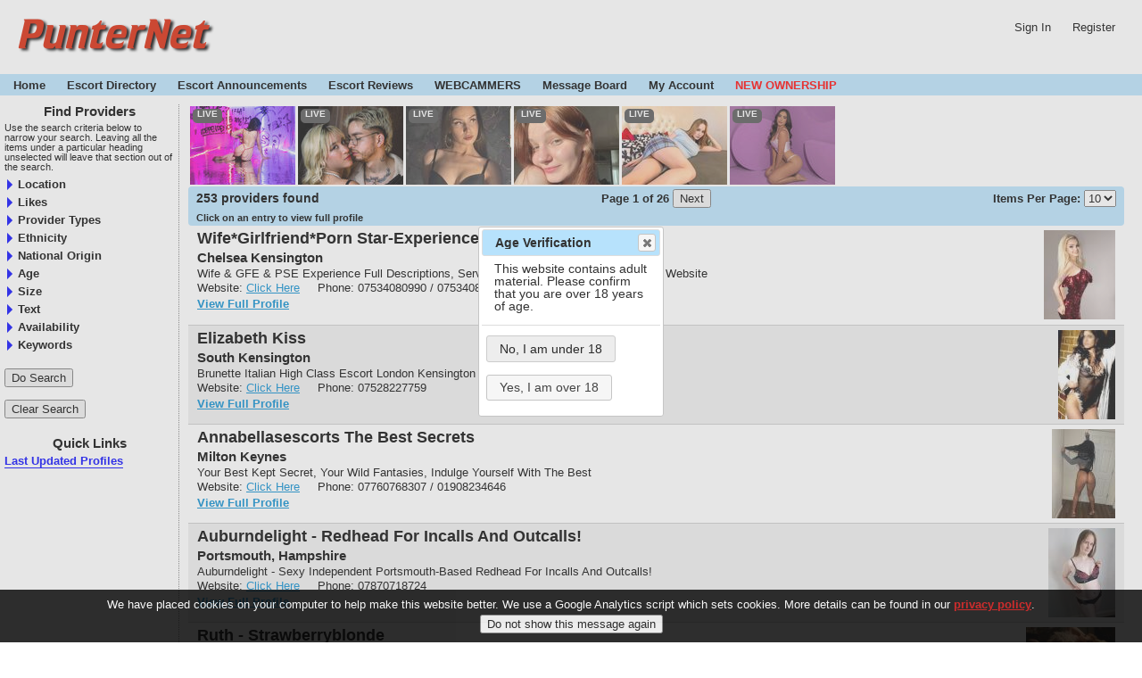

--- FILE ---
content_type: text/html; charset=UTF-8
request_url: https://www.punternet.com/index.php/directory/searchresults?ps_eLocation=1&ps_loctype=city&ps_citytext=Hatfield&ps_georadius=25
body_size: 7561
content:
<!DOCTYPE HTML>
<html xmlns="http://www.w3.org/1999/xhtml" xml:lang="en" lang="en">
<head>
<META HTTP-EQUIV="CONTENT-TYPE" CONTENT="text/html; charset=UTF-8">
<META HTTP-EQUIV="Expires" CONTENT="Mon, 26 Jul 1997 05:00:00 GMT" />
<META HTTP-EQUIV="CACHE-CONTROL" CONTENT="NO-CACHE" />
<META HTTP-EQUIV="PRAGMA" CONTENT="NO-CACHE" />
<META HTTP-EQUIV="CONTENT-LANGUAGE" CONTENT="en-US" />
<META HTTP-EQUIV="CHARSET" CONTENT="UTF-8" />
<!--<meta name="viewport" content="width=device-width, initial-scale=0.5"/>-->
<meta name="keywords" content="UK escort directory,UK escort reviews,london escort directory,london escort reviews,milton keynes escorts,manchester escorts,birmingham escorts" />

<META NAME="DESCRIPTION" CONTENT="UK Escort Directory | PunterNet UK" />
<!--<META NAME="DESCRIPTION" CONTENT="Escort Reviews and Escort Directory - Find and Review Sex Workers in the UK" />-->
<title>UK Escort Directory | PunterNet UK</title>
<link rel="stylesheet" href="/pnstyles.css" type="text/css" media="screen,print" />
<link rel="stylesheet" href="/lightbox.css" type="text/css" media="screen" />

<link rel="canonical" href="https://www.punternet.com/index.php/directory/searchresults" />
<meta name="robots" content="noindex" />

<script src="https://ajax.googleapis.com/ajax/libs/jquery/1.12.4/jquery.min.js" ></script>
<script src="/jquery.cookiesdirective.js"></script>
<script src="/jquery.cookie.js"></script>
<script src="/jquery-ui-new/jquery-ui.js"></script>
<link href="/jquery-ui-new/jquery-ui.css" rel="stylesheet">
<script language="javascript">
<!--
function checkBodyHeight() {
	var rhe = document.getElementById("rightbody");
	var lhe = document.getElementById("leftbody");
	var lh = (lhe!=null) ? lhe.clientHeight : 0;
	var rh = (rhe!=null) ? rhe.clientHeight : 0;
	var ch = document.getElementById("centerbody").clientHeight;
	if (ch<lh || ch<rh) {
		var max=(lh>rh)?lh:rh;
		document.getElementById("centerbody").style.height = max + "px";
//		document.getElementById("centerbody").style.min-height = max + "px";
	}
}

function menuSectionToggle(sn) {
	if (document.getElementById("i"+sn).style.display == "none") {
		document.getElementById("i"+sn).style.display = 'block';
		document.getElementById("a"+sn).className = 'arrow-down';
		document.getElementById("e"+sn).value = '1';
	} else {
		document.getElementById("i"+sn).style.display = 'none';
		document.getElementById("a"+sn).className = 'arrow-right';
		document.getElementById("e"+sn).value = '0';
	}
	checkBodyHeight();
}

$.ajaxSetup ({
    // Disable caching of AJAX responses
    cache: false
});

$(document).ready(function() {
  $.cookiesDirective({
    privacyPolicyUri: '/index.php/docs',
    explicitConsent: false,
    cookieScripts: 'Google Analytics',
    position: 'bottom',
    duration: 0,
  });
  if (!$.cookie('pn_is_legal')) {
    $("#agedialog").dialog({
	    closeOnEscape: false,
	    modal: true,
	    resizable: false,
	    draggable: true,
	    width: 200,
      buttons: [
	      {
		      text: "No, I am under 18",
		      click: function() {
			      window.location.href="http://www.google.com";
			      $(this).dialog("close");
		      }
	      },
	      {
		      text: "Yes, I am over 18",
		      click: function() {
						$.cookie('pn_is_legal', 'yes', { path: '/' });
			      $(this).dialog("close");
		      }
	      }
      ]
    });
  }; 
});

// -->
</script>

</head>
<body>
<div id="agedialog" title="Age Verification" style="display: none; ">This website contains adult material. Please confirm that you are over 18 years of age.</div>

<div id="pageheader">
<a href="https://www.punternet.com/index.php"><img src="https://www.punternet.com/pnlogo.png" style="margin-top: 20px; margin-left: 20px;" alt="PunterNet UK" /></a>
<script language="JavaScript">
<!--
function show_login_form() {
	jQuery("#loginbuttondiv").hide();
	jQuery("#loginformdiv").show();
	jQuery("#loginmsgdiv").empty();
}
function hide_login_form() {
	jQuery("#loginformdiv").hide();
	jQuery("#loginbuttondiv").show();
}
function do_login() {
	var f = "#loginform";
	var s = "#loginmsgdiv";
	var tp = "directory";
	var userid = jQuery(f).find('input[name="userid"]').val();
	var userpw = jQuery(f).find('input[name="userpw"]').val();
	if (!userid || !userpw) {
		return;
	}
	var pp = jQuery(f).serializeArray();
	jQuery(f).find('input[name="userid"]').val('');
	jQuery(f).find('input[name="userpw"]').val('');
	jQuery.post('/userlogin.php',pp,function(response,status) {
		if (status=="success") {
			xmldoc = jQuery.parseXML(response);
			$xml = jQuery( xmldoc );
			var dbresult=jQuery($xml).find('dbresult').text();
			if (dbresult != "ok") {
				jQuery(s).html('<strong><font color="Red">'+dbresult+'</font></strong>');
				hide_login_form();
				return;
			}
			hide_login_form();
			jQuery("#useremail").html(userid);
			jQuery("#notli").hide();
			jQuery("#userli").show();
			if (tp=="login") document.location.href="https://www.punternet.com/index.php/account";
		} else {
			hide_login_form();
			jQuery(s).html('<strong><font color="Red">Error executing AJAX call</font></strong>');
		}
	});
}
function do_logout() {
	var s = "#loginmsgdiv";
	var tp = "directory";
	jQuery.post('/userlogin.php',{ 'action':'logout' },function(response,status) {
		if (status=="success") {
			hide_login_form();
			jQuery(s).html('You have successfully signed out');
			jQuery("#notli").show();
			jQuery("#userli").hide();
			if (tp=="account") document.location.href=document.location.href;
			if (tp=="newreview") document.location.href="/";
		}
	});
}
// -->
</script>
<span id="userheader"><div id="userli" style="display:none">Logged in: <span id="useremail"></span><a class="userheaderitem" href="javascript:void(0)" onclick="do_logout()">Sign Out</a></div><div id="notli"><div id="loginformdiv" style="display:none">
<p><form name="loginform" id="loginform" method="POST">
Email Address or Reviewer Name: <input type="text" name="userid" size="30" style="height: 20px">&nbsp;&nbsp;&nbsp;&nbsp;
Password: <input type="password" name="userpw" size="20" style="height: 20px"> <button type="button" onclick="do_login()">Login</button> <input type="reset" value="Cancel" onClick="hide_login_form()"><br />
<span style="font-size: 80%;">This login is for Reviewers and Service Providers. The Forum is a separate system, your Forum login will not work here</span>
</form></p>
</div>

<div id="loginbuttondiv"><span id="loginmsgdiv"></span>
<a class="userheaderitem" href="https://www.punternet.com/index.php/login">Sign In</a>
<a class="userheaderitem" href="https://www.punternet.com/index.php/register" rel="nofollow">Register</a>
</div>
</div>
</span></div>

<!--
#
#
#   Nav Bar
#
#
-->

<div id="topmenu">
<a class="topmenuitem" href="https://www.punternet.com/index.php">Home</a>
<a class="topmenuitem" href="https://www.punternet.com/index.php/directory?newsearch=1" title="Search for Service Providers">Escort Directory</a>
<a class="topmenuitem" href="https://www.punternet.com/index.php/calendar" title="Service Provider Special Events, Announcements, and Tours">Escort Announcements</a>
<a class="topmenuitem" href="https://www.punternet.com/index.php/reviews?newsearch=1">Escort Reviews</a>
<a class="topmenuitem" href="https://www.flirt4free.com/live/girls/?mp_code=a2ku">WEBCAMMERS</a>
<a class="topmenuitem" href="http://www.punternet.com/board/">Message Board</a>
<!-- <a class="topmenuitem" href="/index.php/advertising">Advertising Info</a> -->
<!--<a class="topmenuitem" href="/index.php/links">Links</a>-->
<a class="topmenuitem" href="https://www.punternet.com/index.php/account" rel="nofollow">My Account</a>
<a class="topmenuitem" href="https://www.punternet.com/index.php/ownership" style="color: red!important; ">NEW OWNERSHIP</a>
</div>
<script language="javascript">
<!--
$(document).ready(function(){
	$(":radio").change(function() {
		$('input:radio').each(function() {
			var en = 'ri'+$(this).prop('name')+$(this).prop('value');
			if ($(this).prop('checked')) {
				document.getElementById(en).style.display = 'block';
			} else {
				document.getElementById(en).style.display = 'none';
			}
		});
		checkBodyHeight();
	});
});
// -->
</script>
<div id="mainbody"><!--	<script src="/jquery-ui-new/jquery-ui.js"></script>
	<link href="/jquery-ui-new/jquery-ui.css" rel="stylesheet">-->
	<script type="text/javascript">
	<!--
	$(document).ready(function() {
		$( "#locsearch" ).autocomplete({
			minLength: 3,
			source: "/ajax_locsearch.php",
	    select: function(event, ui) {
	        event.preventDefault();
	        $("#locsearch").val(ui.item.label);
	        $("#loc_id").val(ui.item.value);
	    },
	    focus: function(event, ui) {
		    event.preventDefault();
	    }
		})
		.focus(function(){
			$(this).autocomplete("search");
		})
		.autocomplete( "instance" )._renderItem = function( ul, item ) {
			var t = "<div>" + item.label;
			if (item.location) {
				t += '<br /><span style="font-size: 0.8em; ">'+item.location+"</span>";
			}
			t += "</div>";
			return $( "<li>" )
				.append(t)
				.appendTo( ul );
		}; 
	}); 
	-->
	</script>
<div id="leftbody" style="width: 190px; ">

<form action="/index.php/directory" method="POST"><input type="hidden" name="sender" value="dirsearch"><script language="JavaScript">
<!--
document.writeln("<input type=\"hidden\" name=\"jsen\" value=\"1\">");
// -->
</script>

<input type="hidden" name="action" value="search" />
<p class="smh1">Find Providers</p>
<p class="smdesc">Use the search criteria below to narrow your search. Leaving all the items under a particular heading unselected will leave that section out of the search.</p>
<div class="smsection">
<div id="alocsearch" class="arrow-right" onclick="menuSectionToggle('locsearch')"></div>
<p class="smh2" onclick="menuSectionToggle('locsearch')">Location</p>
<div class="smsubsection" id="ilocsearch" style="display:none">
<input type="hidden" name="ps_elocsearch" id="elocsearch" value="0" />
<div class="smitems">
<p class="smp" style="margin-bottom: 3px;">Location: <input type="text" id="locsearch" name="ps_locsearch" /></p>
<p class="smp"><input type="hidden" id="loc_id" name="ps_loc_id" /></p>
<p class="smp">Search Radius in Miles: <select name="ps_georadius">
<option>5</option>
<option selected>10</option>
<option>25</option>
<option>50</option>
<option>75</option>
<option>100</option>
</select></p>
<p class="smp"><input type="checkbox" name="ps_cbincltours" /> Include Touring Providers</p>
</div></div></div>

<div class="smsection">
<div id="aservices" class="arrow-right" onclick="menuSectionToggle('services')"></div>
<p class="smh2" onclick="menuSectionToggle('services')">Likes</p>
<div class="smsubsection" id="iservices" style="display:none">
<input type="hidden" name="ps_eservices" id="eservices" value="0" />
<div class="smitems">
<p class="smp"><input type="checkbox" name="ps_s37" /> Assisted Bath/Shower</p>
<p class="smp"><input type="checkbox" name="ps_s26" /> Breast Relief</p>
<p class="smp"><input type="checkbox" name="ps_s9" /> Domination - Mild</p>
<p class="smp"><input type="checkbox" name="ps_s36" /> Domination - Severe</p>
<p class="smp"><input type="checkbox" name="ps_s38" /> Face Sitting</p>
<p class="smp"><input type="checkbox" name="ps_s41" /> Fingering, Anal - Receiving</p>
<p class="smp"><input type="checkbox" name="ps_s40" /> Fingering, Vaginal - Receiving</p>
<p class="smp"><input type="checkbox" name="ps_s39" /> Fisting - Giving</p>
<p class="smp"><input type="checkbox" name="ps_s43" /> Fisting, Anal - Receiving</p>
<p class="smp"><input type="checkbox" name="ps_s42" /> Fisting, Vaginal - Receiving</p>
<p class="smp"><input type="checkbox" name="ps_s19" /> Hard Sports - Giving</p>
<p class="smp"><input type="checkbox" name="ps_s20" /> Hard Sports - Receiving</p>
<p class="smp"><input type="checkbox" name="ps_s3" /> Intercourse - Anal</p>
<p class="smp"><input type="checkbox" name="ps_s2" /> Intercourse - Oral</p>
<p class="smp"><input type="checkbox" name="ps_s1" /> Intercourse - Vaginal</p>
<p class="smp"><input type="checkbox" name="ps_s8" /> Kissing - closed lips</p>
<p class="smp"><input type="checkbox" name="ps_s7" /> Kissing - French</p>
<p class="smp"><input type="checkbox" name="ps_s16" /> Lunch/Dinner Dates</p>
<p class="smp"><input type="checkbox" name="ps_s30" /> Massage - Sensual</p>
<p class="smp"><input type="checkbox" name="ps_s31" /> Massage - Therapeutic</p>
<p class="smp"><input type="checkbox" name="ps_s18" /> Oral - CIM</p>
<p class="smp"><input type="checkbox" name="ps_s6" /> Oral without condom</p>
<p class="smp"><input type="checkbox" name="ps_s15" /> Overnights</p>
<p class="smp"><input type="checkbox" name="ps_s25" /> Prostate Massage</p>
<p class="smp"><input type="checkbox" name="ps_s21" /> Reverse Oral</p>
<p class="smp"><input type="checkbox" name="ps_s22" /> Rimming - Giving</p>
<p class="smp"><input type="checkbox" name="ps_s23" /> Rimming - Receiving</p>
<p class="smp"><input type="checkbox" name="ps_s12" /> Role-playing</p>
<p class="smp"><input type="checkbox" name="ps_s28" /> Striptease</p>
<p class="smp"><input type="checkbox" name="ps_s10" /> Submission</p>
<p class="smp"><input type="checkbox" name="ps_s35" /> Takes Caning</p>
<p class="smp"><input type="checkbox" name="ps_s34" /> Takes Spanking</p>
<p class="smp"><input type="checkbox" name="ps_s24" /> Tie and Tease</p>
<p class="smp"><input type="checkbox" name="ps_s27" /> Toy Show</p>
<p class="smp"><input type="checkbox" name="ps_s17" /> Travel/Extended Dates</p>
<p class="smp"><input type="checkbox" name="ps_s29" /> Two-Girl Service</p>
<p class="smp"><input type="checkbox" name="ps_s11" /> Uniforms</p>
<p class="smp"><input type="checkbox" name="ps_s44" /> Visits - 30 Minute</p>
<p class="smp"><input type="checkbox" name="ps_s4" /> Visits - Incall</p>
<p class="smp"><input type="checkbox" name="ps_s5" /> Visits - Outcall</p>
<p class="smp"><input type="checkbox" name="ps_s13" /> Water Sports - Giving</p>
<p class="smp"><input type="checkbox" name="ps_s14" /> Water Sports - Receiving</p>
<p class="smp"><input type="checkbox" name="ps_s32" /> Will entertain couples</p>
<p class="smp"><input type="checkbox" name="ps_s33" /> Will entertain women</p>
</div></div></div>

<div class="smsection">
<div id="aProviderTypes" class="arrow-right" onclick="menuSectionToggle('ProviderTypes')"></div>
<p class="smh2" onclick="menuSectionToggle('ProviderTypes')">Provider Types</p>
<div class="smsubsection" id="iProviderTypes" style="display:none">
<input type="hidden" name="ps_eProviderTypes" id="eProviderTypes" value="0" />
<div class="smitems">
<p class="smp"><input type="checkbox" name="ps_cbindependents" /> Independents</p>
<p class="smp"><input type="checkbox" name="ps_cbagencies" /> Agencies/Parlours</p>
<p class="smp"><input type="checkbox" name="ps_cbparties" /> Party Organizers</p>
</div></div></div>

<div class="smsection">
<div id="aethnicity" class="arrow-right" onclick="menuSectionToggle('ethnicity')"></div>
<p class="smh2" onclick="menuSectionToggle('ethnicity')">Ethnicity</p>
<div class="smsubsection" id="iethnicity" style="display:none">
<input type="hidden" name="ps_eethnicity" id="eethnicity" value="0" />
<div class="smitems">
<p class="smp"><input type="checkbox" name="ps_eth1" /> White</p>
<p class="smp"><input type="checkbox" name="ps_eth2" /> Black</p>
<p class="smp"><input type="checkbox" name="ps_eth3" /> Asian - Indian Subcontinent</p>
<p class="smp"><input type="checkbox" name="ps_eth4" /> Asian - Orient</p>
<p class="smp"><input type="checkbox" name="ps_eth5" /> Mediterranean/Latin American</p>
<p class="smp"><input type="checkbox" name="ps_eth6" /> Arab/Semitic</p>
<p class="smp"><input type="checkbox" name="ps_eth7" /> Mixed</p>
<p class="smp"><input type="checkbox" name="ps_eth8" /> Other</p>
</div></div></div>

<div class="smsection">
<div id="anationality" class="arrow-right" onclick="menuSectionToggle('nationality')"></div>
<p class="smh2" onclick="menuSectionToggle('nationality')">National Origin</p>
<div class="smsubsection" id="inationality" style="display:none">
<input type="hidden" name="ps_enationality" id="enationality" value="0" />
<div class="smitems">
<p class="smp"><input type="checkbox" name="ps_nat1" /> UK/Ireland</p>
<p class="smp"><input type="checkbox" name="ps_nat2" /> Europe</p>
<p class="smp"><input type="checkbox" name="ps_nat3" /> Asia</p>
<p class="smp"><input type="checkbox" name="ps_nat4" /> North America</p>
<p class="smp"><input type="checkbox" name="ps_nat5" /> Central/South America</p>
<p class="smp"><input type="checkbox" name="ps_nat6" /> Australia/New Zealand/Pacific</p>
<p class="smp"><input type="checkbox" name="ps_nat7" /> Africa</p>
<p class="smp"><input type="checkbox" name="ps_nat8" /> Other</p>
</div></div></div>

<div class="smsection">
<div id="aage" class="arrow-right" onclick="menuSectionToggle('age')"></div>
<p class="smh2" onclick="menuSectionToggle('age')">Age</p>
<div class="smsubsection" id="iage" style="display:none">
<input type="hidden" name="ps_eage" id="eage" value="0" />
<div class="smitems">
<p class="smp" style="margin-bottom: 3px;">Lower Limit: <input type="text" id="lowagetext" name="ps_lowagetext" size="3" /></p>
<p class="smp" style="margin-bottom: 3px;">Upper Limit: <input type="text" id="highagetext" name="ps_highagetext" size="3" /></p>
</div></div></div>

<div class="smsection">
<div id="asize" class="arrow-right" onclick="menuSectionToggle('size')"></div>
<p class="smh2" onclick="menuSectionToggle('size')">Size</p>
<div class="smsubsection" id="isize" style="display:none">
<input type="hidden" name="ps_esize" id="esize" value="0" />
<p class="smdesc">UK dress size</p>
<div class="smitems">
<p class="smp" style="margin-bottom: 3px;">Lower Limit: <input type="text" id="lowsizetext" name="ps_lowsizetext" size="3" /></p>
<p class="smp" style="margin-bottom: 3px;">Upper Limit: <input type="text" id="highsizetext" name="ps_highsizetext" size="3" /></p>
</div></div></div>

<div class="smsection">
<div id="aText" class="arrow-right" onclick="menuSectionToggle('Text')"></div>
<p class="smh2" onclick="menuSectionToggle('Text')">Text</p>
<div class="smsubsection" id="iText" style="display:none">
<input type="hidden" name="ps_eText" id="eText" value="0" />
<div class="smitems">
<p class="smh3">Find Profiles Containing:</p>
<p class="smp" style="line-height: 1.6"><input type="radio" name="ps_anyall" value="any" /> Any</p>
<div class="smitems" id="rips_anyallany" style="display:none">
</div>
<p class="smp" style="line-height: 1.6"><input type="radio" name="ps_anyall" value="all" checked /> All</p>
<div class="smitems" id="rips_anyallall" style="display:none">
</div>
<p class="smp" style="margin-bottom: 3px;">Of the following words. Separate multiple words with spaces. Search words must be at least 3 characters in length. Do not include any punctuation or any characters other than letters and numbers: <input type="text" id="texttext" name="ps_texttext" /></p>
</div></div></div>

<div class="smsection">
<div id="aavail" class="arrow-right" onclick="menuSectionToggle('avail')"></div>
<p class="smh2" onclick="menuSectionToggle('avail')">Availability</p>
<div class="smsubsection" id="iavail" style="display:none">
<input type="hidden" name="ps_eavail" id="eavail" value="0" />
<div class="smitems">
<p class="smp"><input type="checkbox" name="ps_cbavail" /> Available Today</p>
</div></div></div>

<div class="smsection">
<div id="akeywords" class="arrow-right" onclick="menuSectionToggle('keywords')"></div>
<p class="smh2" onclick="menuSectionToggle('keywords')">Keywords</p>
<div class="smsubsection" id="ikeywords" style="display:none">
<input type="hidden" name="ps_ekeywords" id="ekeywords" value="0" />
<div class="smitems">
<p class="smp"><input type="checkbox" name="ps_k1" /> Brunette</p>
<p class="smp"><input type="checkbox" name="ps_k2" /> Blonde</p>
<p class="smp"><input type="checkbox" name="ps_k3" /> Redhead</p>
<p class="smp"><input type="checkbox" name="ps_k4" /> College Girl</p>
<p class="smp"><input type="checkbox" name="ps_k5" /> MILF</p>
<p class="smp"><input type="checkbox" name="ps_k6" /> Mature</p>
<p class="smp"><input type="checkbox" name="ps_k7" /> Athletic/Toned</p>
<p class="smp"><input type="checkbox" name="ps_k8" /> Petite</p>
<p class="smp"><input type="checkbox" name="ps_k9" /> Curvy</p>
<p class="smp"><input type="checkbox" name="ps_k10" /> BBW</p>
<p class="smp"><input type="checkbox" name="ps_k11" /> Tall</p>
<p class="smp"><input type="checkbox" name="ps_k12" /> Super Busty</p>
<p class="smp"><input type="checkbox" name="ps_k13" /> Natural Bust</p>
<p class="smp"><input type="checkbox" name="ps_k14" /> Enhanced Bust</p>
<p class="smp"><input type="checkbox" name="ps_k15" /> Non-Smoker</p>
<p class="smp"><input type="checkbox" name="ps_k16" /> Squirter</p>
<p class="smp"><input type="checkbox" name="ps_k17" /> English Fluent</p>
<p class="smp"><input type="checkbox" name="ps_k18" /> Pubic Hair - Shaven</p>
<p class="smp"><input type="checkbox" name="ps_k19" /> Pubic Hair - Trimmed</p>
<p class="smp"><input type="checkbox" name="ps_k20" /> Pubic Hair - Natural</p>
<p class="smp"><input type="checkbox" name="ps_k21" /> Tattoos/Piercings - None</p>
<p class="smp"><input type="checkbox" name="ps_k22" /> Tattoos/Piercings - A Few</p>
<p class="smp"><input type="checkbox" name="ps_k23" /> Tattoos/Piercings - Many</p>
</div></div></div>

<input type="submit" value="Do Search" style="margin-top:20px">
</form><br /><p><form action="/index.php/directory/searchresults" method="GET"><input type="hidden" name="newsearch" value="1"><input type="submit" value="Clear Search" /></form></p><p class="smh1" style="margin-top: 20px">Quick Links</p>
<p style="font-size: 0.9em; font-weight: bold; text-align: center; ">
<form id="qsf1" action="/index.php/directory/searchresults" method="GET">
<!--<input type="hidden" name="sender" value="dirsearch">-->
<input type="hidden" name="ns" value="1" />
<input type="hidden" name="quicksearch" value="recent" />
<input style="vertical-align:bottom;overflow:visible; font-size:0.9em; font-weight:bold; background:#FFFFFF;display:inline;  margin:0; padding:0; border:0; border-bottom:1px solid blue; color:blue; cursor:pointer;" type="submit" value="Last Updated Profiles" />
</form>
</p>
</div>

<div id="centerbody" style="margin-left: 200px; border-left-style: dotted; margin-right: 0px; padding-right: 20px; border-right-style: none;min-height: 500px;">
<iframe src="https://secure.vs3.com/_special/banners/LiveWebCams.php?style=728x90-theme001-jscroll-l2r-0001&mp_code=a2ku&service=girls&bgcolor=FFFFFF&txtcolor=FFFFFF&linkcolor=FFFFFF&num_models=50&target=_blank&btncolor=333333&btntxtcolor=CCCCCC&accentcolor=515151" scrolling="no" width="728" height="90" frameborder="0"></iframe>
<script language="JavaScript">
<!--

// -->
</script>

<div id="spsearchresults">
<form action="/index.php/directory/searchresults" method="GET" name="npform"><input type="hidden" name="ps_eLocation" value="1"><input type="hidden" name="ps_loctype" value="city"><input type="hidden" name="ps_citytext" value="Hatfield"><input type="hidden" name="ps_georadius" value="25">
<table class="srheader"><tr><td width="33.3%" style="font-size: 1em;">253 providers found</td>
<td width="33.3%" style="text-align: center; font-size: 0.9em;">Page 1 of 26

<input type="hidden" name="nextpage" value="2" /><input type="submit" name="button" value="Next" ></td>
<td width="33.3%" style="text-align: right; font-size: 0.9em;">
Items Per Page: <select name="newnpp" onchange="document.npform.submit()">
<option selected>10</option>
<option>25</option>
<option>50</option></select></td></tr><tr><td colspan="3" style="font-size:0.8em">Click on an entry to view full profile</td></tr></table>
<div class="splistbox" name="sp20596" onclick="javascript:window.location.href='/index.php/directory/20596-wifegirlfriendporn-star-experience-kinky-service?fs=1'"  style="background-color:#FFFFFF; border-top:none; height: 101px; ">
<div class="splistboxphoto"><img src="https://www.punternet.com/db/images/t/20596_1.jpg?nocache=1769526700" /></div>
<h1>Wife*Girlfriend*Porn Star-Experience Kinky Service</h1><h2>Chelsea Kensington</h2><p>Wife & GFE & PSE Experience Full Descriptions, Service, Pictures, Video, Prices On My Website</p><p>Website: <a href="https://drmassage.uk/" rel="nofollow" target="_blank" onclick="event.stopPropagation()">Click Here</a>&nbsp;&nbsp;&nbsp;&nbsp;&nbsp;Phone: 07534080990 / 07534080990</p><p style="margin-bottom: 0px; padding-top: 2px; font-weight: bold; "><a href="/index.php/directory/20596-wifegirlfriendporn-star-experience-kinky-service?fs=1" onclick="event.stopPropagation()">View Full Profile</a></p>
</div>
<div class="splistbox" name="sp18475" onclick="javascript:window.location.href='/index.php/directory/18475-elizabeth-kiss?fs=1'"  style="background-color:#EEEEEE; height: 100px; ">
<div class="splistboxphoto"><img src="https://www.punternet.com/db/images/t/18475_1.jpg?nocache=1769526700" /></div>
<h1>Elizabeth Kiss</h1><h2>South Kensington</h2><p>Brunette Italian High Class Escort London Kensington</p><p>Website: <a href="http://www.elizabeth-of-london.com" rel="nofollow" target="_blank" onclick="event.stopPropagation()">Click Here</a>&nbsp;&nbsp;&nbsp;&nbsp;&nbsp;Phone: 07528227759</p><p style="margin-bottom: 0px; padding-top: 2px; font-weight: bold; "><a href="/index.php/directory/18475-elizabeth-kiss?fs=1" onclick="event.stopPropagation()">View Full Profile</a></p>
</div>
<div class="splistbox" name="sp20643" onclick="javascript:window.location.href='/index.php/directory/20643-annabellasescorts-the-best-secrets?fs=1'"  style="background-color:#FFFFFF; height: 100px; ">
<div class="splistboxphoto"><img src="https://www.punternet.com/db/images/t/20643_1.jpg?nocache=1769526700" /></div>
<h1>Annabellasescorts The Best Secrets</h1><h2>Milton Keynes</h2><p>Your Best Kept Secret, Your Wild Fantasies, Indulge Yourself With The Best</p><p>Website: <a href="https://annabellasescorts.com/" rel="nofollow" target="_blank" onclick="event.stopPropagation()">Click Here</a>&nbsp;&nbsp;&nbsp;&nbsp;&nbsp;Phone: 07760768307 / 01908234646</p><p style="margin-bottom: 0px; padding-top: 2px; font-weight: bold; "><a href="/index.php/directory/20643-annabellasescorts-the-best-secrets?fs=1" onclick="event.stopPropagation()">View Full Profile</a></p>
</div>
<div class="splistbox" name="sp20866" onclick="javascript:window.location.href='/index.php/directory/20866-auburndelight-redhead-for-incalls-and-outcalls?fs=1'"  style="background-color:#EEEEEE; height: 100px; ">
<div class="splistboxphoto"><img src="https://www.punternet.com/db/images/t/20866_2.jpg?nocache=1769526700" /></div>
<h1>Auburndelight - Redhead For Incalls And Outcalls!</h1><h2>Portsmouth, Hampshire</h2><p>Auburndelight - Sexy Independent Portsmouth-Based Redhead For Incalls And Outcalls!</p><p>Website: <a href="http://www.auburndelight.com/" rel="nofollow" target="_blank" onclick="event.stopPropagation()">Click Here</a>&nbsp;&nbsp;&nbsp;&nbsp;&nbsp;Phone: 07870718724</p><p style="margin-bottom: 0px; padding-top: 2px; font-weight: bold; "><a href="/index.php/directory/20866-auburndelight-redhead-for-incalls-and-outcalls?fs=1" onclick="event.stopPropagation()">View Full Profile</a></p>
</div>
<div class="splistbox" name="sp8892" onclick="javascript:window.location.href='/index.php/directory/8892-ruth-strawberryblonde?fs=1'"  style="background-color:#FFFFFF; height: 100px; ">
<div class="splistboxphoto"><img src="https://www.punternet.com/db/images/t/8892_2.jpg?nocache=1769526700" /></div>
<h1>Ruth - Strawberryblonde</h1><h2>Ulverston</h2><p>Ruth Strawberry Small Breasted, Athletic, Natural Strawberryblonde - GFE In The South Lakes Area.</p><p>Website: <a href="https://sweetstrawberryruth.com" rel="nofollow" target="_blank" onclick="event.stopPropagation()">Click Here</a>&nbsp;&nbsp;&nbsp;&nbsp;&nbsp;Phone: 07849574668</p><p style="margin-bottom: 0px; padding-top: 2px; font-weight: bold; "><a href="/index.php/directory/8892-ruth-strawberryblonde?fs=1" onclick="event.stopPropagation()">View Full Profile</a></p>
</div>
<div class="splistbox" name="sp19384" onclick="javascript:window.location.href='/index.php/directory/19384-lucy-tantric-london-escort?fs=1'"  style="background-color:#EEEEEE; height: 100px; ">
<div style="float:left; margin-left: -10px; margin-top: -5px; padding-right: 10px"><img src="/availabletoday.png" /></div>
<div class="splistboxphoto"><img src="https://www.punternet.com/db/images/t/19384_1.jpg?nocache=1769526700" /></div>
<h1>Lucy Tantric London Escort</h1><h2>Central London</h2><p>Very Tall Tantric Massage, Nuru Escort, Party Girl,</p><p>Website: <a href="https://www.lucytantricescort.com" rel="nofollow" target="_blank" onclick="event.stopPropagation()">Click Here</a>&nbsp;&nbsp;&nbsp;&nbsp;&nbsp;Phone: 07722747837</p><p style="margin-bottom: 0px; padding-top: 2px; font-weight: bold; "><a href="/index.php/directory/19384-lucy-tantric-london-escort?fs=1" onclick="event.stopPropagation()">View Full Profile</a></p>
</div>
<div class="splistbox" name="sp12778" onclick="javascript:window.location.href='/index.php/directory/12778-babylongirls-247?fs=1'"  style="background-color:#FFFFFF; height: 100px; ">
<div class="splistboxphoto"><img src="https://www.punternet.com/db/images/t/12778_1.jpg?nocache=1769526700" /></div>
<h1>Babylongirls 24/7</h1><h2>London</h2><p>24/7 Babylongirls</p><p>Website: <a href="https://www.babylongirls.co.uk/" rel="nofollow" target="_blank" onclick="event.stopPropagation()">Click Here</a>&nbsp;&nbsp;&nbsp;&nbsp;&nbsp;Phone: 07919077777</p><p style="margin-bottom: 0px; padding-top: 2px; font-weight: bold; "><a href="/index.php/directory/12778-babylongirls-247?fs=1" onclick="event.stopPropagation()">View Full Profile</a></p>
</div>
<div class="splistbox" name="sp10923" onclick="javascript:window.location.href='/index.php/directory/10923-pia?fs=1'"  style="background-color:#EEEEEE; height: 100px; ">
<div class="splistboxphoto"><img src="https://www.punternet.com/db/images/t/10923_1.jpg?nocache=1769526700" /></div>
<h1>Pia</h1><h2>Bedford</h2><p>A Bit Of Mature Strumpet In Bedford..</p><p>Website: <a href="http://www.danishpia.co.uk" rel="nofollow" target="_blank" onclick="event.stopPropagation()">Click Here</a>&nbsp;&nbsp;&nbsp;&nbsp;&nbsp;Phone: 07880598553</p><p style="margin-bottom: 0px; padding-top: 2px; font-weight: bold; "><a href="/index.php/directory/10923-pia?fs=1" onclick="event.stopPropagation()">View Full Profile</a></p>
</div>
<div class="splistbox" name="sp7958" onclick="javascript:window.location.href='/index.php/directory/7958--best-of-british-uk-sugar-babes-?fs=1'"  style="background-color:#FFFFFF; height: 100px; ">
<div class="splistboxphoto"><img src="https://www.punternet.com/db/images/t/7958_9.jpg?nocache=1769526700" /></div>
<h1>*** Best Of British - UK Sugar Babes ***</h1><h2>London And The Rest Of UK</h2><p>*** Best Of British - UK Sugar Babes ***</p><p>Website: <a href="http://www.uksugarbabes.com" rel="nofollow" target="_blank" onclick="event.stopPropagation()">Click Here</a>&nbsp;&nbsp;&nbsp;&nbsp;&nbsp;Phone: 07712169933</p><p style="margin-bottom: 0px; padding-top: 2px; font-weight: bold; "><a href="/index.php/directory/7958--best-of-british-uk-sugar-babes-?fs=1" onclick="event.stopPropagation()">View Full Profile</a></p>
</div>
<div class="splistbox" name="sp18278" onclick="javascript:window.location.href='/index.php/directory/18278-nude-women-massage-orgasm-london-erotic-experts?fs=1'"  style="background-color:#EEEEEE; height: 100px; ">
<div class="splistboxphoto"><img src="https://www.punternet.com/db/images/t/18278_1.jpg?nocache=1769526700" /></div>
<h1>Nude Women, Massage Orgasm- London Erotic Experts</h1><h2>Holborn, Chancery Ln, Baker St</h2><p>Body To Body, Tantric, Hand Relief, Lingam, Sensual Massage</p><p>Website: <a href="http://www.londonroyalmassage.com" rel="nofollow" target="_blank" onclick="event.stopPropagation()">Click Here</a>&nbsp;&nbsp;&nbsp;&nbsp;&nbsp;Phone: 07985601466 / 07985601466</p><p style="margin-bottom: 0px; padding-top: 2px; font-weight: bold; "><a href="/index.php/directory/18278-nude-women-massage-orgasm-london-erotic-experts?fs=1" onclick="event.stopPropagation()">View Full Profile</a></p>
</div>
<table class="srheader"><tr><td width="33.3%" style="font-size: 1em;">253 providers found</td>
<td width="33.3%" style="text-align: center; font-size: 0.9em;">Page 1 of 26

<input type="hidden" name="nextpage" value="2" /><input type="submit" name="button" value="Next" ></td>
<td width="33.3%" style="text-align: right; font-size: 0.9em;"></td></tr></table></form></div><center>
<!--<iframe src="https://secure.vs3.com/_special/banners/LiveWebCams.php?style=700x215&mp_code=a2ku&service=girls&bgcolor=FFFFFF&txtcolor=000000&linkcolor=FFFFFF&num_models=50&target=_blank" scrolling="no" width="700" height="215" frameborder="0"></iframe>-->

<!--<iframe src="https://secure.vs3.com/_special/banners/LiveWebCams.php?style=717x300-wHov-0002&mp_code=a2ku&service=girls&bgcolor=FFFFFF&txtcolor=000000&linkcolor=FFFFFF&num_models=50&target=_blank" scrolling="no" width="717" height="300" frameborder="0"></iframe>-->

<a href="https://www.flirt4free.com/live/girls/?mp_code=a2ku&utm_source=affiliates&utm_medium=banner&utm_campaign=/assets/static/generic-g-03132018-cmw-728x90-002.jpg&utm_content=a2ku"><img src="https://banners.videosecrets.com/assets/static/generic-g-03132018-cmw-728x90-002.jpg" width="728" height="90" border="0" alt="Flirt4Free - Flirt Now" /></a>

</center>

</div> <!--centerbody-->
</div> <!--mainbody-->
<script language="JavaScript">
<!--
//checkBodyHeight();
// -->
</script>
<div id="pagefooter">
<div id="bottommenu">
<span class="topmenuitem" style="float:right">All content &copy; 2026 all rights reserved</span>
<a class="topmenuitem" href="https://www.punternet.com/index.php/contact" rel="nofollow">Contact</a>
<a class="topmenuitem" href="https://www.punternet.com/index.php/advertising">Advertising Info</a>
<a class="topmenuitem" href="https://www.punternet.com/index.php/links">Links</a>
<a class="topmenuitem" href="https://www.punternet.com/index.php/docs">FAQs/Legal</a>
<a class="topmenuitem" href="https://www.punternet.com/index.php/locations">Location Index</a>
<a class="topmenuitem" href="/index.php/ownership" style="color: red!important; ">NEW OWNERSHIP</a>
</div>
</div>
</body>
</html>


--- FILE ---
content_type: text/html; charset=utf-8
request_url: https://secure.vs3.com/_special/banners/LiveWebCams.php?style=728x90-theme001-jscroll-l2r-0001&mp_code=a2ku&service=girls&bgcolor=FFFFFF&txtcolor=FFFFFF&linkcolor=FFFFFF&num_models=50&target=_blank&btncolor=333333&btntxtcolor=CCCCCC&accentcolor=515151
body_size: 4105
content:

	

<!DOCTYPE html PUBLIC "-//W3C//DTD XHTML 1.0 Transitional//EN" "http://www.w3.org/TR/xhtml1/DTD/xhtml1-transitional.dtd">
<html xmlns="http://www.w3.org/1999/xhtml" xml:lang="en" lang="en">
<head>
<title>Flirt4Free - Live Girls</title>

<meta name="RATING" content="RTA-5042-1996-1400-1577-RTA" />
<meta http-equiv="Content-Type" content="text/html; charset=iso-8859-1" />

	
	
	<script language="javascript" type="text/javascript">
	
	

	
	//
	//  Used to Refresh the Rooms List
	//
	function RefreshHomepage() {
		
		window.location.reload();
	}
	
	window.setTimeout("RefreshHomepage()", 120000);
	

	
	
	</script>
	
	
<style type="text/css">


.clearfix:after { content:"."; display:block; height:0; clear:both; visibility:hidden; }
.clearfix { display:inline-block; }
* html .clearfix { height:1%; } /* Hides from IE-mac \*/
.clearfix { display:block; }

body {
	background:		#FFFFFF;
	color:			#FFFFFF;
	margin:			0px;
	padding:		0px;
	padding-top:	0px;
	font-family:	verdana, arial;
	font-size:		11px;
}

.container {
	height:			90px;
	width:			728px;
	overflow:		hidden;
	margin:			0 auto 0 auto;
	border:			0px solid #FF0000;
}

a {
	color:			#FFFFFF;
}

.modelsWrapper { width:728px; height:90px;overflow:hidden; }

.modelWrap {
	width:				120px;
	height:				90px;
	overflow:			hidden;
	float:				left;
	margin:				0px;	
	position:			relative;
	display:			block;
	border:				2px solid #FFFFFF;
	-moz-box-shadow: 	0px 0px 5px rgba(0,0,0,.3);
	-webkit-box-shadow: 0px 0px 5px rgba(0,0,0,.3);
	box-shadow:			0px 0px 5px rgba(0,0,0,.3);;
}

.modelWrap img { width: 120px; border: 0; margin: 0 auto 0 auto;}

.myName {
	position:			absolute;
	top:				116px;
	left:				0px;
	background:			#515151;
	display:			block;
	padding:			4px 3px 1px 3px;
	text-align:			center;	
	filter: 			alpha(opacity=90);
	opacity: 			0.9;
	font-size:			11px;
	color:				#;
	height:				38px;
	width:				150px;
	-moz-box-shadow: 	0px 0px 5px #000;
	-webkit-box-shadow: 0px 0px 5px #000;
	box-shadow:			0px 0px 5px #000;
}

.myCategory {
	font-size:			11px;
	color:				#;
}

.modelWrap .chatNow {
	position:			absolute;
	top:				34px;
	left:				18px;
	-moz-border-radius: 	5px;
	-webkit-border-radius: 	5px;
	border-radius: 			5px;
	background: 		#333333;
	color: 				#CCCCCC;
	filter: progid:DXImageTransform.Microsoft.gradient( startColorstr='#b4e391', endColorstr='#b4e391',GradientType=0 );
	display:			inline-block;
	padding:			5px 8px 5px 8px;
	border:				1px solid #;	
	font-size:			10px;
	font-weight:		bold;
	text-shadow: 		1px 1px rgba(0,0,0,.3);
	box-shadow:			inset 0px 1px 0px rgba(0,0,0,.3);
	-webkit-box-shadow:	inset 0px 1px 0px rgba(0,0,0,.3);
	-moz-box-shadow:	inset 0px 1px 0px rgba(0,0,0,.3);
	-moz-box-shadow: 	0px 0px 5px #000000;
	-webkit-box-shadow: 0px 0px 5px #000000;
	box-shadow:			0px 0px 5px #000000;
	filter: 			alpha(opacity=0);
	opacity: 			0;	
	transition:			opacity .5s;
	-moz-transition:	opacity .5s; 
	-webkit-transition:	opacity .5s; 
	-o-transition:		opacity .5s;
}

.modelWrap:hover .chatNow {
	filter: 			alpha(opacity=1);
	opacity: 			1;
}

.liveIcon {
	position:			absolute;
	padding:			4px auto 2px auto;
	top:				3px;
	left:				3px;
	height:				16px;
	width:				33px;
	background: 		#515151;
	color: 				#FFFFFF;
	-moz-border-radius: 	5px;
	-webkit-border-radius: 	5px;
	border-radius: 			5px;
	font-weight:		bold;
}

/*** jcarousel settings***/
.jcarousel-skin-samples {
	margin-bottom:	2px;
}

.jcarousel-skin-samples .jcarousel-clip-vertical {
    width: 			120px;
    height: 		165px;
}

.jcarousel-skin-samples .jcarousel-item {
	margin: 		0;
	text-align: 	center;
	font-family:	verdana,arial;
	font-size:		10px;
}

.jcarousel-skin-samples .jcarousel-item-vertical {
    width: 			120px;
    height: 		165px;
}

.jcarousel-skin-samples .jcarousel-item-horizontal {
    width: 			120px;
    height: 		165px;
	margin-right:	1px;
	overflow:		hidden;
}

.jcarousel-skin-samples .jcarousel-item a {
	color:			#FFFFFF;
}

.jcarousel-skin-samples .jcarousel-item a:hover {
	color:			#FFFFFF;
}


</style>


<script type="text/javascript" src="https://cdn5.vscdns.com/javascript/jcarousel-0.2.8/lib/jquery-1.4.2.min.js"></script>

<script type="text/javascript" src="https://cdn5.vscdns.com/javascript/jcarousel-0.2.8/lib/jquery.jcarousel.min.js"></script>

<script type="text/javascript">



jQuery(document).ready(function() {
	jQuery('.rowOdd').show();
    jQuery('.rowOdd').jcarousel({
        auto: 3,
        wrap: 'both',
		vertical: false,
		scroll: 1,
		animation: 800
    });
	
});


</script>

</head>

<body>
<div class="container" align="center">

<div class="modelsWrapper clearfix">
					
		<ul id="mycarousel" class="rowOdd jcarousel-skin-samples" style="display: none;" >

				
		1
		
								
				<li style="float: left;">
		
					<a href="http://dat.vs3.com/?a=click&script=banners%2FLiveWebCams.php&profile=room&style=728x90-theme001-jscroll-l2r-0001&mp_code=a2ku&service=girls&sitekey=flirt4free&model_id=0&utm_source=affiliates&utm_medium=iframe&utm_campaign=728x90-theme001-jscroll-l2r-0001&utm_content=a2ku&referrer=https%3A%2F%2Fwww.punternet.com%2Findex.php%2Fdirectory%2Fsearchresults%3Fps_eLocation%3D1%26ps_loctype%3Dcity%26ps_citytext%3DHatfield%26ps_georadius%3D25&model_name=amber-bull&service=girls" target="_blank" class="modelWrap">
						<img src="https://cdn5.vscdns.com/images/models/samples-120x90/4657035.jpg" alt="Amber Bull" />
						<div class="chatNow">CHAT NOW!</div>
						<div class="liveIcon">LIVE</div>					
					</a>
					
					
					<!--
					<a href="http://dat.vs3.com/?a=click&script=banners%2FLiveWebCams.php&profile=room&style=728x90-theme001-jscroll-l2r-0001&mp_code=a2ku&service=girls&sitekey=flirt4free&model_id=0&utm_source=affiliates&utm_medium=iframe&utm_campaign=728x90-theme001-jscroll-l2r-0001&utm_content=a2ku&referrer=https%3A%2F%2Fwww.punternet.com%2Findex.php%2Fdirectory%2Fsearchresults%3Fps_eLocation%3D1%26ps_loctype%3Dcity%26ps_citytext%3DHatfield%26ps_georadius%3D25/live/girls/girls next door/?mp_code=a2ku" target="_blank">Girls Next Door</a>
					-->

				</li>

									
				<li style="float: left;">
		
					<a href="http://dat.vs3.com/?a=click&script=banners%2FLiveWebCams.php&profile=room&style=728x90-theme001-jscroll-l2r-0001&mp_code=a2ku&service=girls&sitekey=flirt4free&model_id=0&utm_source=affiliates&utm_medium=iframe&utm_campaign=728x90-theme001-jscroll-l2r-0001&utm_content=a2ku&referrer=https%3A%2F%2Fwww.punternet.com%2Findex.php%2Fdirectory%2Fsearchresults%3Fps_eLocation%3D1%26ps_loctype%3Dcity%26ps_citytext%3DHatfield%26ps_georadius%3D25&model_name=alice-slave-and-max-dominant&service=girls" target="_blank" class="modelWrap">
						<img src="https://cdn5.vscdns.com/images/models/samples-120x90/4662953.jpg" alt="Alice Slave & Max Dominant" />
						<div class="chatNow">CHAT NOW!</div>
						<div class="liveIcon">LIVE</div>					
					</a>
					
					
					<!--
					<a href="http://dat.vs3.com/?a=click&script=banners%2FLiveWebCams.php&profile=room&style=728x90-theme001-jscroll-l2r-0001&mp_code=a2ku&service=girls&sitekey=flirt4free&model_id=0&utm_source=affiliates&utm_medium=iframe&utm_campaign=728x90-theme001-jscroll-l2r-0001&utm_content=a2ku&referrer=https%3A%2F%2Fwww.punternet.com%2Findex.php%2Fdirectory%2Fsearchresults%3Fps_eLocation%3D1%26ps_loctype%3Dcity%26ps_citytext%3DHatfield%26ps_georadius%3D25/live/girls/bdsm/?mp_code=a2ku" target="_blank">BDSM</a>
					-->

				</li>

									
				<li style="float: left;">
		
					<a href="http://dat.vs3.com/?a=click&script=banners%2FLiveWebCams.php&profile=room&style=728x90-theme001-jscroll-l2r-0001&mp_code=a2ku&service=girls&sitekey=flirt4free&model_id=0&utm_source=affiliates&utm_medium=iframe&utm_campaign=728x90-theme001-jscroll-l2r-0001&utm_content=a2ku&referrer=https%3A%2F%2Fwww.punternet.com%2Findex.php%2Fdirectory%2Fsearchresults%3Fps_eLocation%3D1%26ps_loctype%3Dcity%26ps_citytext%3DHatfield%26ps_georadius%3D25&model_name=rebbecca-mancina&service=girls" target="_blank" class="modelWrap">
						<img src="https://cdn5.vscdns.com/images/models/samples-120x90/4683542.jpg" alt="Rebbecca Mancina" />
						<div class="chatNow">CHAT NOW!</div>
						<div class="liveIcon">LIVE</div>					
					</a>
					
					
					<!--
					<a href="http://dat.vs3.com/?a=click&script=banners%2FLiveWebCams.php&profile=room&style=728x90-theme001-jscroll-l2r-0001&mp_code=a2ku&service=girls&sitekey=flirt4free&model_id=0&utm_source=affiliates&utm_medium=iframe&utm_campaign=728x90-theme001-jscroll-l2r-0001&utm_content=a2ku&referrer=https%3A%2F%2Fwww.punternet.com%2Findex.php%2Fdirectory%2Fsearchresults%3Fps_eLocation%3D1%26ps_loctype%3Dcity%26ps_citytext%3DHatfield%26ps_georadius%3D25/live/girls/big boobs/?mp_code=a2ku" target="_blank">Big Boobs</a>
					-->

				</li>

									
				<li style="float: left;">
		
					<a href="http://dat.vs3.com/?a=click&script=banners%2FLiveWebCams.php&profile=room&style=728x90-theme001-jscroll-l2r-0001&mp_code=a2ku&service=girls&sitekey=flirt4free&model_id=0&utm_source=affiliates&utm_medium=iframe&utm_campaign=728x90-theme001-jscroll-l2r-0001&utm_content=a2ku&referrer=https%3A%2F%2Fwww.punternet.com%2Findex.php%2Fdirectory%2Fsearchresults%3Fps_eLocation%3D1%26ps_loctype%3Dcity%26ps_citytext%3DHatfield%26ps_georadius%3D25&model_name=madelyn-merales&service=girls" target="_blank" class="modelWrap">
						<img src="https://cdn5.vscdns.com/images/models/samples-120x90/4704970.jpg" alt="Madelyn Merales" />
						<div class="chatNow">CHAT NOW!</div>
						<div class="liveIcon">LIVE</div>					
					</a>
					
					
					<!--
					<a href="http://dat.vs3.com/?a=click&script=banners%2FLiveWebCams.php&profile=room&style=728x90-theme001-jscroll-l2r-0001&mp_code=a2ku&service=girls&sitekey=flirt4free&model_id=0&utm_source=affiliates&utm_medium=iframe&utm_campaign=728x90-theme001-jscroll-l2r-0001&utm_content=a2ku&referrer=https%3A%2F%2Fwww.punternet.com%2Findex.php%2Fdirectory%2Fsearchresults%3Fps_eLocation%3D1%26ps_loctype%3Dcity%26ps_citytext%3DHatfield%26ps_georadius%3D25/live/girls/brunette/?mp_code=a2ku" target="_blank">Brunette</a>
					-->

				</li>

									
				<li style="float: left;">
		
					<a href="http://dat.vs3.com/?a=click&script=banners%2FLiveWebCams.php&profile=room&style=728x90-theme001-jscroll-l2r-0001&mp_code=a2ku&service=girls&sitekey=flirt4free&model_id=0&utm_source=affiliates&utm_medium=iframe&utm_campaign=728x90-theme001-jscroll-l2r-0001&utm_content=a2ku&referrer=https%3A%2F%2Fwww.punternet.com%2Findex.php%2Fdirectory%2Fsearchresults%3Fps_eLocation%3D1%26ps_loctype%3Dcity%26ps_citytext%3DHatfield%26ps_georadius%3D25&model_name=janine-mary&service=girls" target="_blank" class="modelWrap">
						<img src="https://cdn5.vscdns.com/images/models/samples-120x90/3994366.jpg" alt="Janine Mary" />
						<div class="chatNow">CHAT NOW!</div>
						<div class="liveIcon">LIVE</div>					
					</a>
					
					
					<!--
					<a href="http://dat.vs3.com/?a=click&script=banners%2FLiveWebCams.php&profile=room&style=728x90-theme001-jscroll-l2r-0001&mp_code=a2ku&service=girls&sitekey=flirt4free&model_id=0&utm_source=affiliates&utm_medium=iframe&utm_campaign=728x90-theme001-jscroll-l2r-0001&utm_content=a2ku&referrer=https%3A%2F%2Fwww.punternet.com%2Findex.php%2Fdirectory%2Fsearchresults%3Fps_eLocation%3D1%26ps_loctype%3Dcity%26ps_citytext%3DHatfield%26ps_georadius%3D25/live/girls/european girls/?mp_code=a2ku" target="_blank">European Girls</a>
					-->

				</li>

									
				<li style="float: left;">
		
					<a href="http://dat.vs3.com/?a=click&script=banners%2FLiveWebCams.php&profile=room&style=728x90-theme001-jscroll-l2r-0001&mp_code=a2ku&service=girls&sitekey=flirt4free&model_id=0&utm_source=affiliates&utm_medium=iframe&utm_campaign=728x90-theme001-jscroll-l2r-0001&utm_content=a2ku&referrer=https%3A%2F%2Fwww.punternet.com%2Findex.php%2Fdirectory%2Fsearchresults%3Fps_eLocation%3D1%26ps_loctype%3Dcity%26ps_citytext%3DHatfield%26ps_georadius%3D25&model_name=mila-deline&service=girls" target="_blank" class="modelWrap">
						<img src="https://cdn5.vscdns.com/images/models/samples-120x90/4705960.jpg" alt="Mila Deline" />
						<div class="chatNow">CHAT NOW!</div>
						<div class="liveIcon">LIVE</div>					
					</a>
					
					
					<!--
					<a href="http://dat.vs3.com/?a=click&script=banners%2FLiveWebCams.php&profile=room&style=728x90-theme001-jscroll-l2r-0001&mp_code=a2ku&service=girls&sitekey=flirt4free&model_id=0&utm_source=affiliates&utm_medium=iframe&utm_campaign=728x90-theme001-jscroll-l2r-0001&utm_content=a2ku&referrer=https%3A%2F%2Fwww.punternet.com%2Findex.php%2Fdirectory%2Fsearchresults%3Fps_eLocation%3D1%26ps_loctype%3Dcity%26ps_citytext%3DHatfield%26ps_georadius%3D25/live/girls/latina/?mp_code=a2ku" target="_blank">Latina</a>
					-->

				</li>

									
				<li style="float: left;">
		
					<a href="http://dat.vs3.com/?a=click&script=banners%2FLiveWebCams.php&profile=room&style=728x90-theme001-jscroll-l2r-0001&mp_code=a2ku&service=girls&sitekey=flirt4free&model_id=0&utm_source=affiliates&utm_medium=iframe&utm_campaign=728x90-theme001-jscroll-l2r-0001&utm_content=a2ku&referrer=https%3A%2F%2Fwww.punternet.com%2Findex.php%2Fdirectory%2Fsearchresults%3Fps_eLocation%3D1%26ps_loctype%3Dcity%26ps_citytext%3DHatfield%26ps_georadius%3D25&model_name=tamatha-donohve&service=girls" target="_blank" class="modelWrap">
						<img src="https://cdn5.vscdns.com/images/models/samples-120x90/4706131.jpg" alt="Tamatha Donohve" />
						<div class="chatNow">CHAT NOW!</div>
						<div class="liveIcon">LIVE</div>					
					</a>
					
					
					<!--
					<a href="http://dat.vs3.com/?a=click&script=banners%2FLiveWebCams.php&profile=room&style=728x90-theme001-jscroll-l2r-0001&mp_code=a2ku&service=girls&sitekey=flirt4free&model_id=0&utm_source=affiliates&utm_medium=iframe&utm_campaign=728x90-theme001-jscroll-l2r-0001&utm_content=a2ku&referrer=https%3A%2F%2Fwww.punternet.com%2Findex.php%2Fdirectory%2Fsearchresults%3Fps_eLocation%3D1%26ps_loctype%3Dcity%26ps_citytext%3DHatfield%26ps_georadius%3D25/live/girls/anal/?mp_code=a2ku" target="_blank">Anal</a>
					-->

				</li>

									
				<li style="float: left;">
		
					<a href="http://dat.vs3.com/?a=click&script=banners%2FLiveWebCams.php&profile=room&style=728x90-theme001-jscroll-l2r-0001&mp_code=a2ku&service=girls&sitekey=flirt4free&model_id=0&utm_source=affiliates&utm_medium=iframe&utm_campaign=728x90-theme001-jscroll-l2r-0001&utm_content=a2ku&referrer=https%3A%2F%2Fwww.punternet.com%2Findex.php%2Fdirectory%2Fsearchresults%3Fps_eLocation%3D1%26ps_loctype%3Dcity%26ps_citytext%3DHatfield%26ps_georadius%3D25&model_name=alina-volkov&service=girls" target="_blank" class="modelWrap">
						<img src="https://cdn5.vscdns.com/images/models/samples-120x90/3775410.jpg" alt="Alina Volkov" />
						<div class="chatNow">CHAT NOW!</div>
						<div class="liveIcon">LIVE</div>					
					</a>
					
					
					<!--
					<a href="http://dat.vs3.com/?a=click&script=banners%2FLiveWebCams.php&profile=room&style=728x90-theme001-jscroll-l2r-0001&mp_code=a2ku&service=girls&sitekey=flirt4free&model_id=0&utm_source=affiliates&utm_medium=iframe&utm_campaign=728x90-theme001-jscroll-l2r-0001&utm_content=a2ku&referrer=https%3A%2F%2Fwww.punternet.com%2Findex.php%2Fdirectory%2Fsearchresults%3Fps_eLocation%3D1%26ps_loctype%3Dcity%26ps_citytext%3DHatfield%26ps_georadius%3D25/live/girls/latina/?mp_code=a2ku" target="_blank">Latina</a>
					-->

				</li>

									
				<li style="float: left;">
		
					<a href="http://dat.vs3.com/?a=click&script=banners%2FLiveWebCams.php&profile=room&style=728x90-theme001-jscroll-l2r-0001&mp_code=a2ku&service=girls&sitekey=flirt4free&model_id=0&utm_source=affiliates&utm_medium=iframe&utm_campaign=728x90-theme001-jscroll-l2r-0001&utm_content=a2ku&referrer=https%3A%2F%2Fwww.punternet.com%2Findex.php%2Fdirectory%2Fsearchresults%3Fps_eLocation%3D1%26ps_loctype%3Dcity%26ps_citytext%3DHatfield%26ps_georadius%3D25&model_name=altha-hinch&service=girls" target="_blank" class="modelWrap">
						<img src="https://cdn5.vscdns.com/images/models/samples-120x90/4706655.jpg" alt="Altha Hinch" />
						<div class="chatNow">CHAT NOW!</div>
						<div class="liveIcon">LIVE</div>					
					</a>
					
					
					<!--
					<a href="http://dat.vs3.com/?a=click&script=banners%2FLiveWebCams.php&profile=room&style=728x90-theme001-jscroll-l2r-0001&mp_code=a2ku&service=girls&sitekey=flirt4free&model_id=0&utm_source=affiliates&utm_medium=iframe&utm_campaign=728x90-theme001-jscroll-l2r-0001&utm_content=a2ku&referrer=https%3A%2F%2Fwww.punternet.com%2Findex.php%2Fdirectory%2Fsearchresults%3Fps_eLocation%3D1%26ps_loctype%3Dcity%26ps_citytext%3DHatfield%26ps_georadius%3D25/live/girls/european girls/?mp_code=a2ku" target="_blank">European Girls</a>
					-->

				</li>

									
				<li style="float: left;">
		
					<a href="http://dat.vs3.com/?a=click&script=banners%2FLiveWebCams.php&profile=room&style=728x90-theme001-jscroll-l2r-0001&mp_code=a2ku&service=girls&sitekey=flirt4free&model_id=0&utm_source=affiliates&utm_medium=iframe&utm_campaign=728x90-theme001-jscroll-l2r-0001&utm_content=a2ku&referrer=https%3A%2F%2Fwww.punternet.com%2Findex.php%2Fdirectory%2Fsearchresults%3Fps_eLocation%3D1%26ps_loctype%3Dcity%26ps_citytext%3DHatfield%26ps_georadius%3D25&model_name=valerie-alfayet&service=girls" target="_blank" class="modelWrap">
						<img src="https://cdn5.vscdns.com/images/models/samples-120x90/4704462.jpg" alt="Valerie Alfayet" />
						<div class="chatNow">CHAT NOW!</div>
						<div class="liveIcon">LIVE</div>					
					</a>
					
					
					<!--
					<a href="http://dat.vs3.com/?a=click&script=banners%2FLiveWebCams.php&profile=room&style=728x90-theme001-jscroll-l2r-0001&mp_code=a2ku&service=girls&sitekey=flirt4free&model_id=0&utm_source=affiliates&utm_medium=iframe&utm_campaign=728x90-theme001-jscroll-l2r-0001&utm_content=a2ku&referrer=https%3A%2F%2Fwww.punternet.com%2Findex.php%2Fdirectory%2Fsearchresults%3Fps_eLocation%3D1%26ps_loctype%3Dcity%26ps_citytext%3DHatfield%26ps_georadius%3D25/live/girls/latina/?mp_code=a2ku" target="_blank">Latina</a>
					-->

				</li>

									
				<li style="float: left;">
		
					<a href="http://dat.vs3.com/?a=click&script=banners%2FLiveWebCams.php&profile=room&style=728x90-theme001-jscroll-l2r-0001&mp_code=a2ku&service=girls&sitekey=flirt4free&model_id=0&utm_source=affiliates&utm_medium=iframe&utm_campaign=728x90-theme001-jscroll-l2r-0001&utm_content=a2ku&referrer=https%3A%2F%2Fwww.punternet.com%2Findex.php%2Fdirectory%2Fsearchresults%3Fps_eLocation%3D1%26ps_loctype%3Dcity%26ps_citytext%3DHatfield%26ps_georadius%3D25&model_name=luciana-moretti&service=girls" target="_blank" class="modelWrap">
						<img src="https://cdn5.vscdns.com/images/models/samples-120x90/4696676.jpg" alt="Luciana Moretti" />
						<div class="chatNow">CHAT NOW!</div>
						<div class="liveIcon">LIVE</div>					
					</a>
					
					
					<!--
					<a href="http://dat.vs3.com/?a=click&script=banners%2FLiveWebCams.php&profile=room&style=728x90-theme001-jscroll-l2r-0001&mp_code=a2ku&service=girls&sitekey=flirt4free&model_id=0&utm_source=affiliates&utm_medium=iframe&utm_campaign=728x90-theme001-jscroll-l2r-0001&utm_content=a2ku&referrer=https%3A%2F%2Fwww.punternet.com%2Findex.php%2Fdirectory%2Fsearchresults%3Fps_eLocation%3D1%26ps_loctype%3Dcity%26ps_citytext%3DHatfield%26ps_georadius%3D25/live/girls/big boobs/?mp_code=a2ku" target="_blank">Big Boobs</a>
					-->

				</li>

									
				<li style="float: left;">
		
					<a href="http://dat.vs3.com/?a=click&script=banners%2FLiveWebCams.php&profile=room&style=728x90-theme001-jscroll-l2r-0001&mp_code=a2ku&service=girls&sitekey=flirt4free&model_id=0&utm_source=affiliates&utm_medium=iframe&utm_campaign=728x90-theme001-jscroll-l2r-0001&utm_content=a2ku&referrer=https%3A%2F%2Fwww.punternet.com%2Findex.php%2Fdirectory%2Fsearchresults%3Fps_eLocation%3D1%26ps_loctype%3Dcity%26ps_citytext%3DHatfield%26ps_georadius%3D25&model_name=sophia-loreen&service=girls" target="_blank" class="modelWrap">
						<img src="https://cdn5.vscdns.com/images/models/samples-120x90/4699802.jpg" alt="Sophia Loreen" />
						<div class="chatNow">CHAT NOW!</div>
						<div class="liveIcon">LIVE</div>					
					</a>
					
					
					<!--
					<a href="http://dat.vs3.com/?a=click&script=banners%2FLiveWebCams.php&profile=room&style=728x90-theme001-jscroll-l2r-0001&mp_code=a2ku&service=girls&sitekey=flirt4free&model_id=0&utm_source=affiliates&utm_medium=iframe&utm_campaign=728x90-theme001-jscroll-l2r-0001&utm_content=a2ku&referrer=https%3A%2F%2Fwww.punternet.com%2Findex.php%2Fdirectory%2Fsearchresults%3Fps_eLocation%3D1%26ps_loctype%3Dcity%26ps_citytext%3DHatfield%26ps_georadius%3D25/live/girls/big butts/?mp_code=a2ku" target="_blank">Big Butts</a>
					-->

				</li>

									
				<li style="float: left;">
		
					<a href="http://dat.vs3.com/?a=click&script=banners%2FLiveWebCams.php&profile=room&style=728x90-theme001-jscroll-l2r-0001&mp_code=a2ku&service=girls&sitekey=flirt4free&model_id=0&utm_source=affiliates&utm_medium=iframe&utm_campaign=728x90-theme001-jscroll-l2r-0001&utm_content=a2ku&referrer=https%3A%2F%2Fwww.punternet.com%2Findex.php%2Fdirectory%2Fsearchresults%3Fps_eLocation%3D1%26ps_loctype%3Dcity%26ps_citytext%3DHatfield%26ps_georadius%3D25&model_name=emily-beumont&service=girls" target="_blank" class="modelWrap">
						<img src="https://cdn5.vscdns.com/images/models/samples-120x90/4678727.jpg" alt="Emily Beumont" />
						<div class="chatNow">CHAT NOW!</div>
						<div class="liveIcon">LIVE</div>					
					</a>
					
					
					<!--
					<a href="http://dat.vs3.com/?a=click&script=banners%2FLiveWebCams.php&profile=room&style=728x90-theme001-jscroll-l2r-0001&mp_code=a2ku&service=girls&sitekey=flirt4free&model_id=0&utm_source=affiliates&utm_medium=iframe&utm_campaign=728x90-theme001-jscroll-l2r-0001&utm_content=a2ku&referrer=https%3A%2F%2Fwww.punternet.com%2Findex.php%2Fdirectory%2Fsearchresults%3Fps_eLocation%3D1%26ps_loctype%3Dcity%26ps_citytext%3DHatfield%26ps_georadius%3D25/live/girls/squirters/?mp_code=a2ku" target="_blank">Squirters</a>
					-->

				</li>

									
				<li style="float: left;">
		
					<a href="http://dat.vs3.com/?a=click&script=banners%2FLiveWebCams.php&profile=room&style=728x90-theme001-jscroll-l2r-0001&mp_code=a2ku&service=girls&sitekey=flirt4free&model_id=0&utm_source=affiliates&utm_medium=iframe&utm_campaign=728x90-theme001-jscroll-l2r-0001&utm_content=a2ku&referrer=https%3A%2F%2Fwww.punternet.com%2Findex.php%2Fdirectory%2Fsearchresults%3Fps_eLocation%3D1%26ps_loctype%3Dcity%26ps_citytext%3DHatfield%26ps_georadius%3D25&model_name=jamilla-maiden&service=girls" target="_blank" class="modelWrap">
						<img src="https://cdn5.vscdns.com/images/models/samples-120x90/4706541.jpg" alt="Jamilla Maiden" />
						<div class="chatNow">CHAT NOW!</div>
						<div class="liveIcon">LIVE</div>					
					</a>
					
					
					<!--
					<a href="http://dat.vs3.com/?a=click&script=banners%2FLiveWebCams.php&profile=room&style=728x90-theme001-jscroll-l2r-0001&mp_code=a2ku&service=girls&sitekey=flirt4free&model_id=0&utm_source=affiliates&utm_medium=iframe&utm_campaign=728x90-theme001-jscroll-l2r-0001&utm_content=a2ku&referrer=https%3A%2F%2Fwww.punternet.com%2Findex.php%2Fdirectory%2Fsearchresults%3Fps_eLocation%3D1%26ps_loctype%3Dcity%26ps_citytext%3DHatfield%26ps_georadius%3D25/live/girls/arabian/?mp_code=a2ku" target="_blank">Arabian</a>
					-->

				</li>

									
				<li style="float: left;">
		
					<a href="http://dat.vs3.com/?a=click&script=banners%2FLiveWebCams.php&profile=room&style=728x90-theme001-jscroll-l2r-0001&mp_code=a2ku&service=girls&sitekey=flirt4free&model_id=0&utm_source=affiliates&utm_medium=iframe&utm_campaign=728x90-theme001-jscroll-l2r-0001&utm_content=a2ku&referrer=https%3A%2F%2Fwww.punternet.com%2Findex.php%2Fdirectory%2Fsearchresults%3Fps_eLocation%3D1%26ps_loctype%3Dcity%26ps_citytext%3DHatfield%26ps_georadius%3D25&model_name=crystal-walls&service=girls" target="_blank" class="modelWrap">
						<img src="https://cdn5.vscdns.com/images/models/samples-120x90/4629294.jpg" alt="Crystal Walls" />
						<div class="chatNow">CHAT NOW!</div>
						<div class="liveIcon">LIVE</div>					
					</a>
					
					
					<!--
					<a href="http://dat.vs3.com/?a=click&script=banners%2FLiveWebCams.php&profile=room&style=728x90-theme001-jscroll-l2r-0001&mp_code=a2ku&service=girls&sitekey=flirt4free&model_id=0&utm_source=affiliates&utm_medium=iframe&utm_campaign=728x90-theme001-jscroll-l2r-0001&utm_content=a2ku&referrer=https%3A%2F%2Fwww.punternet.com%2Findex.php%2Fdirectory%2Fsearchresults%3Fps_eLocation%3D1%26ps_loctype%3Dcity%26ps_citytext%3DHatfield%26ps_georadius%3D25/live/girls/milf/?mp_code=a2ku" target="_blank">MILF</a>
					-->

				</li>

									
				<li style="float: left;">
		
					<a href="http://dat.vs3.com/?a=click&script=banners%2FLiveWebCams.php&profile=room&style=728x90-theme001-jscroll-l2r-0001&mp_code=a2ku&service=girls&sitekey=flirt4free&model_id=0&utm_source=affiliates&utm_medium=iframe&utm_campaign=728x90-theme001-jscroll-l2r-0001&utm_content=a2ku&referrer=https%3A%2F%2Fwww.punternet.com%2Findex.php%2Fdirectory%2Fsearchresults%3Fps_eLocation%3D1%26ps_loctype%3Dcity%26ps_citytext%3DHatfield%26ps_georadius%3D25&model_name=paloma-mcguire&service=girls" target="_blank" class="modelWrap">
						<img src="https://cdn5.vscdns.com/images/models/samples-120x90/4699229.jpg" alt="Paloma Mcguire" />
						<div class="chatNow">CHAT NOW!</div>
						<div class="liveIcon">LIVE</div>					
					</a>
					
					
					<!--
					<a href="http://dat.vs3.com/?a=click&script=banners%2FLiveWebCams.php&profile=room&style=728x90-theme001-jscroll-l2r-0001&mp_code=a2ku&service=girls&sitekey=flirt4free&model_id=0&utm_source=affiliates&utm_medium=iframe&utm_campaign=728x90-theme001-jscroll-l2r-0001&utm_content=a2ku&referrer=https%3A%2F%2Fwww.punternet.com%2Findex.php%2Fdirectory%2Fsearchresults%3Fps_eLocation%3D1%26ps_loctype%3Dcity%26ps_citytext%3DHatfield%26ps_georadius%3D25/live/girls/milf/?mp_code=a2ku" target="_blank">MILF</a>
					-->

				</li>

									
				<li style="float: left;">
		
					<a href="http://dat.vs3.com/?a=click&script=banners%2FLiveWebCams.php&profile=room&style=728x90-theme001-jscroll-l2r-0001&mp_code=a2ku&service=girls&sitekey=flirt4free&model_id=0&utm_source=affiliates&utm_medium=iframe&utm_campaign=728x90-theme001-jscroll-l2r-0001&utm_content=a2ku&referrer=https%3A%2F%2Fwww.punternet.com%2Findex.php%2Fdirectory%2Fsearchresults%3Fps_eLocation%3D1%26ps_loctype%3Dcity%26ps_citytext%3DHatfield%26ps_georadius%3D25&model_name=tamatha-troha&service=girls" target="_blank" class="modelWrap">
						<img src="https://cdn5.vscdns.com/images/models/samples-120x90/4706585.jpg" alt="Tamatha Troha" />
						<div class="chatNow">CHAT NOW!</div>
						<div class="liveIcon">LIVE</div>					
					</a>
					
					
					<!--
					<a href="http://dat.vs3.com/?a=click&script=banners%2FLiveWebCams.php&profile=room&style=728x90-theme001-jscroll-l2r-0001&mp_code=a2ku&service=girls&sitekey=flirt4free&model_id=0&utm_source=affiliates&utm_medium=iframe&utm_campaign=728x90-theme001-jscroll-l2r-0001&utm_content=a2ku&referrer=https%3A%2F%2Fwww.punternet.com%2Findex.php%2Fdirectory%2Fsearchresults%3Fps_eLocation%3D1%26ps_loctype%3Dcity%26ps_citytext%3DHatfield%26ps_georadius%3D25/live/girls/anal/?mp_code=a2ku" target="_blank">Anal</a>
					-->

				</li>

									
				<li style="float: left;">
		
					<a href="http://dat.vs3.com/?a=click&script=banners%2FLiveWebCams.php&profile=room&style=728x90-theme001-jscroll-l2r-0001&mp_code=a2ku&service=girls&sitekey=flirt4free&model_id=0&utm_source=affiliates&utm_medium=iframe&utm_campaign=728x90-theme001-jscroll-l2r-0001&utm_content=a2ku&referrer=https%3A%2F%2Fwww.punternet.com%2Findex.php%2Fdirectory%2Fsearchresults%3Fps_eLocation%3D1%26ps_loctype%3Dcity%26ps_citytext%3DHatfield%26ps_georadius%3D25&model_name=emilly-jonnes&service=girls" target="_blank" class="modelWrap">
						<img src="https://cdn5.vscdns.com/images/models/samples-120x90/4703187.jpg" alt="Emilly Jonnes" />
						<div class="chatNow">CHAT NOW!</div>
						<div class="liveIcon">LIVE</div>					
					</a>
					
					
					<!--
					<a href="http://dat.vs3.com/?a=click&script=banners%2FLiveWebCams.php&profile=room&style=728x90-theme001-jscroll-l2r-0001&mp_code=a2ku&service=girls&sitekey=flirt4free&model_id=0&utm_source=affiliates&utm_medium=iframe&utm_campaign=728x90-theme001-jscroll-l2r-0001&utm_content=a2ku&referrer=https%3A%2F%2Fwww.punternet.com%2Findex.php%2Fdirectory%2Fsearchresults%3Fps_eLocation%3D1%26ps_loctype%3Dcity%26ps_citytext%3DHatfield%26ps_georadius%3D25/live/girls/anal/?mp_code=a2ku" target="_blank">Anal</a>
					-->

				</li>

									
				<li style="float: left;">
		
					<a href="http://dat.vs3.com/?a=click&script=banners%2FLiveWebCams.php&profile=room&style=728x90-theme001-jscroll-l2r-0001&mp_code=a2ku&service=girls&sitekey=flirt4free&model_id=0&utm_source=affiliates&utm_medium=iframe&utm_campaign=728x90-theme001-jscroll-l2r-0001&utm_content=a2ku&referrer=https%3A%2F%2Fwww.punternet.com%2Findex.php%2Fdirectory%2Fsearchresults%3Fps_eLocation%3D1%26ps_loctype%3Dcity%26ps_citytext%3DHatfield%26ps_georadius%3D25&model_name=salome-rossi&service=girls" target="_blank" class="modelWrap">
						<img src="https://cdn5.vscdns.com/images/models/samples-120x90/4687695.jpg" alt="Salome Rossi" />
						<div class="chatNow">CHAT NOW!</div>
						<div class="liveIcon">LIVE</div>					
					</a>
					
					
					<!--
					<a href="http://dat.vs3.com/?a=click&script=banners%2FLiveWebCams.php&profile=room&style=728x90-theme001-jscroll-l2r-0001&mp_code=a2ku&service=girls&sitekey=flirt4free&model_id=0&utm_source=affiliates&utm_medium=iframe&utm_campaign=728x90-theme001-jscroll-l2r-0001&utm_content=a2ku&referrer=https%3A%2F%2Fwww.punternet.com%2Findex.php%2Fdirectory%2Fsearchresults%3Fps_eLocation%3D1%26ps_loctype%3Dcity%26ps_citytext%3DHatfield%26ps_georadius%3D25/live/girls/latina/?mp_code=a2ku" target="_blank">Latina</a>
					-->

				</li>

									
				<li style="float: left;">
		
					<a href="http://dat.vs3.com/?a=click&script=banners%2FLiveWebCams.php&profile=room&style=728x90-theme001-jscroll-l2r-0001&mp_code=a2ku&service=girls&sitekey=flirt4free&model_id=0&utm_source=affiliates&utm_medium=iframe&utm_campaign=728x90-theme001-jscroll-l2r-0001&utm_content=a2ku&referrer=https%3A%2F%2Fwww.punternet.com%2Findex.php%2Fdirectory%2Fsearchresults%3Fps_eLocation%3D1%26ps_loctype%3Dcity%26ps_citytext%3DHatfield%26ps_georadius%3D25&model_name=aisha-bee&service=girls" target="_blank" class="modelWrap">
						<img src="https://cdn5.vscdns.com/images/models/samples-120x90/4689878.jpg" alt="Aisha Bee" />
						<div class="chatNow">CHAT NOW!</div>
						<div class="liveIcon">LIVE</div>					
					</a>
					
					
					<!--
					<a href="http://dat.vs3.com/?a=click&script=banners%2FLiveWebCams.php&profile=room&style=728x90-theme001-jscroll-l2r-0001&mp_code=a2ku&service=girls&sitekey=flirt4free&model_id=0&utm_source=affiliates&utm_medium=iframe&utm_campaign=728x90-theme001-jscroll-l2r-0001&utm_content=a2ku&referrer=https%3A%2F%2Fwww.punternet.com%2Findex.php%2Fdirectory%2Fsearchresults%3Fps_eLocation%3D1%26ps_loctype%3Dcity%26ps_citytext%3DHatfield%26ps_georadius%3D25/live/girls/squirters/?mp_code=a2ku" target="_blank">Squirters</a>
					-->

				</li>

									
				<li style="float: left;">
		
					<a href="http://dat.vs3.com/?a=click&script=banners%2FLiveWebCams.php&profile=room&style=728x90-theme001-jscroll-l2r-0001&mp_code=a2ku&service=girls&sitekey=flirt4free&model_id=0&utm_source=affiliates&utm_medium=iframe&utm_campaign=728x90-theme001-jscroll-l2r-0001&utm_content=a2ku&referrer=https%3A%2F%2Fwww.punternet.com%2Findex.php%2Fdirectory%2Fsearchresults%3Fps_eLocation%3D1%26ps_loctype%3Dcity%26ps_citytext%3DHatfield%26ps_georadius%3D25&model_name=olivia-santosgb&service=girls" target="_blank" class="modelWrap">
						<img src="https://cdn5.vscdns.com/images/models/samples-120x90/4703530.jpg" alt="Olivia Santosgb" />
						<div class="chatNow">CHAT NOW!</div>
						<div class="liveIcon">LIVE</div>					
					</a>
					
					
					<!--
					<a href="http://dat.vs3.com/?a=click&script=banners%2FLiveWebCams.php&profile=room&style=728x90-theme001-jscroll-l2r-0001&mp_code=a2ku&service=girls&sitekey=flirt4free&model_id=0&utm_source=affiliates&utm_medium=iframe&utm_campaign=728x90-theme001-jscroll-l2r-0001&utm_content=a2ku&referrer=https%3A%2F%2Fwww.punternet.com%2Findex.php%2Fdirectory%2Fsearchresults%3Fps_eLocation%3D1%26ps_loctype%3Dcity%26ps_citytext%3DHatfield%26ps_georadius%3D25/live/girls/alternative/?mp_code=a2ku" target="_blank">Alternative</a>
					-->

				</li>

									
				<li style="float: left;">
		
					<a href="http://dat.vs3.com/?a=click&script=banners%2FLiveWebCams.php&profile=room&style=728x90-theme001-jscroll-l2r-0001&mp_code=a2ku&service=girls&sitekey=flirt4free&model_id=0&utm_source=affiliates&utm_medium=iframe&utm_campaign=728x90-theme001-jscroll-l2r-0001&utm_content=a2ku&referrer=https%3A%2F%2Fwww.punternet.com%2Findex.php%2Fdirectory%2Fsearchresults%3Fps_eLocation%3D1%26ps_loctype%3Dcity%26ps_citytext%3DHatfield%26ps_georadius%3D25&model_name=samantha-walle&service=girls" target="_blank" class="modelWrap">
						<img src="https://cdn5.vscdns.com/images/models/samples-120x90/4705525.jpg" alt="Samantha Walle" />
						<div class="chatNow">CHAT NOW!</div>
						<div class="liveIcon">LIVE</div>					
					</a>
					
					
					<!--
					<a href="http://dat.vs3.com/?a=click&script=banners%2FLiveWebCams.php&profile=room&style=728x90-theme001-jscroll-l2r-0001&mp_code=a2ku&service=girls&sitekey=flirt4free&model_id=0&utm_source=affiliates&utm_medium=iframe&utm_campaign=728x90-theme001-jscroll-l2r-0001&utm_content=a2ku&referrer=https%3A%2F%2Fwww.punternet.com%2Findex.php%2Fdirectory%2Fsearchresults%3Fps_eLocation%3D1%26ps_loctype%3Dcity%26ps_citytext%3DHatfield%26ps_georadius%3D25/live/girls/big boobs/?mp_code=a2ku" target="_blank">Big Boobs</a>
					-->

				</li>

									
				<li style="float: left;">
		
					<a href="http://dat.vs3.com/?a=click&script=banners%2FLiveWebCams.php&profile=room&style=728x90-theme001-jscroll-l2r-0001&mp_code=a2ku&service=girls&sitekey=flirt4free&model_id=0&utm_source=affiliates&utm_medium=iframe&utm_campaign=728x90-theme001-jscroll-l2r-0001&utm_content=a2ku&referrer=https%3A%2F%2Fwww.punternet.com%2Findex.php%2Fdirectory%2Fsearchresults%3Fps_eLocation%3D1%26ps_loctype%3Dcity%26ps_citytext%3DHatfield%26ps_georadius%3D25&model_name=lill-dayna&service=girls" target="_blank" class="modelWrap">
						<img src="https://cdn5.vscdns.com/images/models/samples-120x90/4610664.jpg" alt="Lill Dayna" />
						<div class="chatNow">CHAT NOW!</div>
						<div class="liveIcon">LIVE</div>					
					</a>
					
					
					<!--
					<a href="http://dat.vs3.com/?a=click&script=banners%2FLiveWebCams.php&profile=room&style=728x90-theme001-jscroll-l2r-0001&mp_code=a2ku&service=girls&sitekey=flirt4free&model_id=0&utm_source=affiliates&utm_medium=iframe&utm_campaign=728x90-theme001-jscroll-l2r-0001&utm_content=a2ku&referrer=https%3A%2F%2Fwww.punternet.com%2Findex.php%2Fdirectory%2Fsearchresults%3Fps_eLocation%3D1%26ps_loctype%3Dcity%26ps_citytext%3DHatfield%26ps_georadius%3D25/live/girls/girls next door/?mp_code=a2ku" target="_blank">Girls Next Door</a>
					-->

				</li>

									
				<li style="float: left;">
		
					<a href="http://dat.vs3.com/?a=click&script=banners%2FLiveWebCams.php&profile=room&style=728x90-theme001-jscroll-l2r-0001&mp_code=a2ku&service=girls&sitekey=flirt4free&model_id=0&utm_source=affiliates&utm_medium=iframe&utm_campaign=728x90-theme001-jscroll-l2r-0001&utm_content=a2ku&referrer=https%3A%2F%2Fwww.punternet.com%2Findex.php%2Fdirectory%2Fsearchresults%3Fps_eLocation%3D1%26ps_loctype%3Dcity%26ps_citytext%3DHatfield%26ps_georadius%3D25&model_name=camellia-laflamme&service=girls" target="_blank" class="modelWrap">
						<img src="https://cdn5.vscdns.com/images/models/samples-120x90/4705498.jpg" alt="Camellia Laflamme" />
						<div class="chatNow">CHAT NOW!</div>
						<div class="liveIcon">LIVE</div>					
					</a>
					
					
					<!--
					<a href="http://dat.vs3.com/?a=click&script=banners%2FLiveWebCams.php&profile=room&style=728x90-theme001-jscroll-l2r-0001&mp_code=a2ku&service=girls&sitekey=flirt4free&model_id=0&utm_source=affiliates&utm_medium=iframe&utm_campaign=728x90-theme001-jscroll-l2r-0001&utm_content=a2ku&referrer=https%3A%2F%2Fwww.punternet.com%2Findex.php%2Fdirectory%2Fsearchresults%3Fps_eLocation%3D1%26ps_loctype%3Dcity%26ps_citytext%3DHatfield%26ps_georadius%3D25/live/girls/anal/?mp_code=a2ku" target="_blank">Anal</a>
					-->

				</li>

									
				<li style="float: left;">
		
					<a href="http://dat.vs3.com/?a=click&script=banners%2FLiveWebCams.php&profile=room&style=728x90-theme001-jscroll-l2r-0001&mp_code=a2ku&service=girls&sitekey=flirt4free&model_id=0&utm_source=affiliates&utm_medium=iframe&utm_campaign=728x90-theme001-jscroll-l2r-0001&utm_content=a2ku&referrer=https%3A%2F%2Fwww.punternet.com%2Findex.php%2Fdirectory%2Fsearchresults%3Fps_eLocation%3D1%26ps_loctype%3Dcity%26ps_citytext%3DHatfield%26ps_georadius%3D25&model_name=madisson-blake&service=girls" target="_blank" class="modelWrap">
						<img src="https://cdn5.vscdns.com/images/models/samples-120x90/4704742.jpg" alt="Madisson Blake" />
						<div class="chatNow">CHAT NOW!</div>
						<div class="liveIcon">LIVE</div>					
					</a>
					
					
					<!--
					<a href="http://dat.vs3.com/?a=click&script=banners%2FLiveWebCams.php&profile=room&style=728x90-theme001-jscroll-l2r-0001&mp_code=a2ku&service=girls&sitekey=flirt4free&model_id=0&utm_source=affiliates&utm_medium=iframe&utm_campaign=728x90-theme001-jscroll-l2r-0001&utm_content=a2ku&referrer=https%3A%2F%2Fwww.punternet.com%2Findex.php%2Fdirectory%2Fsearchresults%3Fps_eLocation%3D1%26ps_loctype%3Dcity%26ps_citytext%3DHatfield%26ps_georadius%3D25/live/girls/latina/?mp_code=a2ku" target="_blank">Latina</a>
					-->

				</li>

									
				<li style="float: left;">
		
					<a href="http://dat.vs3.com/?a=click&script=banners%2FLiveWebCams.php&profile=room&style=728x90-theme001-jscroll-l2r-0001&mp_code=a2ku&service=girls&sitekey=flirt4free&model_id=0&utm_source=affiliates&utm_medium=iframe&utm_campaign=728x90-theme001-jscroll-l2r-0001&utm_content=a2ku&referrer=https%3A%2F%2Fwww.punternet.com%2Findex.php%2Fdirectory%2Fsearchresults%3Fps_eLocation%3D1%26ps_loctype%3Dcity%26ps_citytext%3DHatfield%26ps_georadius%3D25&model_name=francesca-mcgray&service=girls" target="_blank" class="modelWrap">
						<img src="https://cdn5.vscdns.com/images/models/samples-120x90/4550028.jpg" alt="Francesca Mcgray" />
						<div class="chatNow">CHAT NOW!</div>
						<div class="liveIcon">LIVE</div>					
					</a>
					
					
					<!--
					<a href="http://dat.vs3.com/?a=click&script=banners%2FLiveWebCams.php&profile=room&style=728x90-theme001-jscroll-l2r-0001&mp_code=a2ku&service=girls&sitekey=flirt4free&model_id=0&utm_source=affiliates&utm_medium=iframe&utm_campaign=728x90-theme001-jscroll-l2r-0001&utm_content=a2ku&referrer=https%3A%2F%2Fwww.punternet.com%2Findex.php%2Fdirectory%2Fsearchresults%3Fps_eLocation%3D1%26ps_loctype%3Dcity%26ps_citytext%3DHatfield%26ps_georadius%3D25/live/girls/girls next door/?mp_code=a2ku" target="_blank">Girls Next Door</a>
					-->

				</li>

									
				<li style="float: left;">
		
					<a href="http://dat.vs3.com/?a=click&script=banners%2FLiveWebCams.php&profile=room&style=728x90-theme001-jscroll-l2r-0001&mp_code=a2ku&service=girls&sitekey=flirt4free&model_id=0&utm_source=affiliates&utm_medium=iframe&utm_campaign=728x90-theme001-jscroll-l2r-0001&utm_content=a2ku&referrer=https%3A%2F%2Fwww.punternet.com%2Findex.php%2Fdirectory%2Fsearchresults%3Fps_eLocation%3D1%26ps_loctype%3Dcity%26ps_citytext%3DHatfield%26ps_georadius%3D25&model_name=abril-wood&service=girls" target="_blank" class="modelWrap">
						<img src="https://cdn5.vscdns.com/images/models/samples-120x90/4660246.jpg" alt="Abril Wood" />
						<div class="chatNow">CHAT NOW!</div>
						<div class="liveIcon">LIVE</div>					
					</a>
					
					
					<!--
					<a href="http://dat.vs3.com/?a=click&script=banners%2FLiveWebCams.php&profile=room&style=728x90-theme001-jscroll-l2r-0001&mp_code=a2ku&service=girls&sitekey=flirt4free&model_id=0&utm_source=affiliates&utm_medium=iframe&utm_campaign=728x90-theme001-jscroll-l2r-0001&utm_content=a2ku&referrer=https%3A%2F%2Fwww.punternet.com%2Findex.php%2Fdirectory%2Fsearchresults%3Fps_eLocation%3D1%26ps_loctype%3Dcity%26ps_citytext%3DHatfield%26ps_georadius%3D25/live/girls/glamour/?mp_code=a2ku" target="_blank">Glamour</a>
					-->

				</li>

									
				<li style="float: left;">
		
					<a href="http://dat.vs3.com/?a=click&script=banners%2FLiveWebCams.php&profile=room&style=728x90-theme001-jscroll-l2r-0001&mp_code=a2ku&service=girls&sitekey=flirt4free&model_id=0&utm_source=affiliates&utm_medium=iframe&utm_campaign=728x90-theme001-jscroll-l2r-0001&utm_content=a2ku&referrer=https%3A%2F%2Fwww.punternet.com%2Findex.php%2Fdirectory%2Fsearchresults%3Fps_eLocation%3D1%26ps_loctype%3Dcity%26ps_citytext%3DHatfield%26ps_georadius%3D25&model_name=katherin-winter&service=girls" target="_blank" class="modelWrap">
						<img src="https://cdn5.vscdns.com/images/models/samples-120x90/4695718.jpg" alt="Katherin Winter" />
						<div class="chatNow">CHAT NOW!</div>
						<div class="liveIcon">LIVE</div>					
					</a>
					
					
					<!--
					<a href="http://dat.vs3.com/?a=click&script=banners%2FLiveWebCams.php&profile=room&style=728x90-theme001-jscroll-l2r-0001&mp_code=a2ku&service=girls&sitekey=flirt4free&model_id=0&utm_source=affiliates&utm_medium=iframe&utm_campaign=728x90-theme001-jscroll-l2r-0001&utm_content=a2ku&referrer=https%3A%2F%2Fwww.punternet.com%2Findex.php%2Fdirectory%2Fsearchresults%3Fps_eLocation%3D1%26ps_loctype%3Dcity%26ps_citytext%3DHatfield%26ps_georadius%3D25/live/girls/hairy pussy/?mp_code=a2ku" target="_blank">Hairy Pussy</a>
					-->

				</li>

									
				<li style="float: left;">
		
					<a href="http://dat.vs3.com/?a=click&script=banners%2FLiveWebCams.php&profile=room&style=728x90-theme001-jscroll-l2r-0001&mp_code=a2ku&service=girls&sitekey=flirt4free&model_id=0&utm_source=affiliates&utm_medium=iframe&utm_campaign=728x90-theme001-jscroll-l2r-0001&utm_content=a2ku&referrer=https%3A%2F%2Fwww.punternet.com%2Findex.php%2Fdirectory%2Fsearchresults%3Fps_eLocation%3D1%26ps_loctype%3Dcity%26ps_citytext%3DHatfield%26ps_georadius%3D25&model_name=alejandhra&service=girls" target="_blank" class="modelWrap">
						<img src="https://cdn5.vscdns.com/images/models/samples-120x90/4690020.jpg" alt="Alejandhra" />
						<div class="chatNow">CHAT NOW!</div>
						<div class="liveIcon">LIVE</div>					
					</a>
					
					
					<!--
					<a href="http://dat.vs3.com/?a=click&script=banners%2FLiveWebCams.php&profile=room&style=728x90-theme001-jscroll-l2r-0001&mp_code=a2ku&service=girls&sitekey=flirt4free&model_id=0&utm_source=affiliates&utm_medium=iframe&utm_campaign=728x90-theme001-jscroll-l2r-0001&utm_content=a2ku&referrer=https%3A%2F%2Fwww.punternet.com%2Findex.php%2Fdirectory%2Fsearchresults%3Fps_eLocation%3D1%26ps_loctype%3Dcity%26ps_citytext%3DHatfield%26ps_georadius%3D25/live/girls/glamour/?mp_code=a2ku" target="_blank">Glamour</a>
					-->

				</li>

									
				<li style="float: left;">
		
					<a href="http://dat.vs3.com/?a=click&script=banners%2FLiveWebCams.php&profile=room&style=728x90-theme001-jscroll-l2r-0001&mp_code=a2ku&service=girls&sitekey=flirt4free&model_id=0&utm_source=affiliates&utm_medium=iframe&utm_campaign=728x90-theme001-jscroll-l2r-0001&utm_content=a2ku&referrer=https%3A%2F%2Fwww.punternet.com%2Findex.php%2Fdirectory%2Fsearchresults%3Fps_eLocation%3D1%26ps_loctype%3Dcity%26ps_citytext%3DHatfield%26ps_georadius%3D25&model_name=taylor-vidal&service=girls" target="_blank" class="modelWrap">
						<img src="https://cdn5.vscdns.com/images/models/samples-120x90/4696408.jpg" alt="Taylor Vidal" />
						<div class="chatNow">CHAT NOW!</div>
						<div class="liveIcon">LIVE</div>					
					</a>
					
					
					<!--
					<a href="http://dat.vs3.com/?a=click&script=banners%2FLiveWebCams.php&profile=room&style=728x90-theme001-jscroll-l2r-0001&mp_code=a2ku&service=girls&sitekey=flirt4free&model_id=0&utm_source=affiliates&utm_medium=iframe&utm_campaign=728x90-theme001-jscroll-l2r-0001&utm_content=a2ku&referrer=https%3A%2F%2Fwww.punternet.com%2Findex.php%2Fdirectory%2Fsearchresults%3Fps_eLocation%3D1%26ps_loctype%3Dcity%26ps_citytext%3DHatfield%26ps_georadius%3D25/live/girls/ebony/?mp_code=a2ku" target="_blank">Ebony</a>
					-->

				</li>

									
				<li style="float: left;">
		
					<a href="http://dat.vs3.com/?a=click&script=banners%2FLiveWebCams.php&profile=room&style=728x90-theme001-jscroll-l2r-0001&mp_code=a2ku&service=girls&sitekey=flirt4free&model_id=0&utm_source=affiliates&utm_medium=iframe&utm_campaign=728x90-theme001-jscroll-l2r-0001&utm_content=a2ku&referrer=https%3A%2F%2Fwww.punternet.com%2Findex.php%2Fdirectory%2Fsearchresults%3Fps_eLocation%3D1%26ps_loctype%3Dcity%26ps_citytext%3DHatfield%26ps_georadius%3D25&model_name=alma-bell&service=girls" target="_blank" class="modelWrap">
						<img src="https://cdn5.vscdns.com/images/models/samples-120x90/4703683.jpg" alt="Alma Bell" />
						<div class="chatNow">CHAT NOW!</div>
						<div class="liveIcon">LIVE</div>					
					</a>
					
					
					<!--
					<a href="http://dat.vs3.com/?a=click&script=banners%2FLiveWebCams.php&profile=room&style=728x90-theme001-jscroll-l2r-0001&mp_code=a2ku&service=girls&sitekey=flirt4free&model_id=0&utm_source=affiliates&utm_medium=iframe&utm_campaign=728x90-theme001-jscroll-l2r-0001&utm_content=a2ku&referrer=https%3A%2F%2Fwww.punternet.com%2Findex.php%2Fdirectory%2Fsearchresults%3Fps_eLocation%3D1%26ps_loctype%3Dcity%26ps_citytext%3DHatfield%26ps_georadius%3D25/live/girls/glamour/?mp_code=a2ku" target="_blank">Glamour</a>
					-->

				</li>

									
				<li style="float: left;">
		
					<a href="http://dat.vs3.com/?a=click&script=banners%2FLiveWebCams.php&profile=room&style=728x90-theme001-jscroll-l2r-0001&mp_code=a2ku&service=girls&sitekey=flirt4free&model_id=0&utm_source=affiliates&utm_medium=iframe&utm_campaign=728x90-theme001-jscroll-l2r-0001&utm_content=a2ku&referrer=https%3A%2F%2Fwww.punternet.com%2Findex.php%2Fdirectory%2Fsearchresults%3Fps_eLocation%3D1%26ps_loctype%3Dcity%26ps_citytext%3DHatfield%26ps_georadius%3D25&model_name=odette-aluqdah&service=girls" target="_blank" class="modelWrap">
						<img src="https://cdn5.vscdns.com/images/models/samples-120x90/4704722.jpg" alt="Odette Aluqdah" />
						<div class="chatNow">CHAT NOW!</div>
						<div class="liveIcon">LIVE</div>					
					</a>
					
					
					<!--
					<a href="http://dat.vs3.com/?a=click&script=banners%2FLiveWebCams.php&profile=room&style=728x90-theme001-jscroll-l2r-0001&mp_code=a2ku&service=girls&sitekey=flirt4free&model_id=0&utm_source=affiliates&utm_medium=iframe&utm_campaign=728x90-theme001-jscroll-l2r-0001&utm_content=a2ku&referrer=https%3A%2F%2Fwww.punternet.com%2Findex.php%2Fdirectory%2Fsearchresults%3Fps_eLocation%3D1%26ps_loctype%3Dcity%26ps_citytext%3DHatfield%26ps_georadius%3D25/live/girls/anal/?mp_code=a2ku" target="_blank">Anal</a>
					-->

				</li>

									
				<li style="float: left;">
		
					<a href="http://dat.vs3.com/?a=click&script=banners%2FLiveWebCams.php&profile=room&style=728x90-theme001-jscroll-l2r-0001&mp_code=a2ku&service=girls&sitekey=flirt4free&model_id=0&utm_source=affiliates&utm_medium=iframe&utm_campaign=728x90-theme001-jscroll-l2r-0001&utm_content=a2ku&referrer=https%3A%2F%2Fwww.punternet.com%2Findex.php%2Fdirectory%2Fsearchresults%3Fps_eLocation%3D1%26ps_loctype%3Dcity%26ps_citytext%3DHatfield%26ps_georadius%3D25&model_name=lezlie-wignall&service=girls" target="_blank" class="modelWrap">
						<img src="https://cdn5.vscdns.com/images/models/samples-120x90/4706829.jpg" alt="Lezlie Wignall" />
						<div class="chatNow">CHAT NOW!</div>
						<div class="liveIcon">LIVE</div>					
					</a>
					
					
					<!--
					<a href="http://dat.vs3.com/?a=click&script=banners%2FLiveWebCams.php&profile=room&style=728x90-theme001-jscroll-l2r-0001&mp_code=a2ku&service=girls&sitekey=flirt4free&model_id=0&utm_source=affiliates&utm_medium=iframe&utm_campaign=728x90-theme001-jscroll-l2r-0001&utm_content=a2ku&referrer=https%3A%2F%2Fwww.punternet.com%2Findex.php%2Fdirectory%2Fsearchresults%3Fps_eLocation%3D1%26ps_loctype%3Dcity%26ps_citytext%3DHatfield%26ps_georadius%3D25/live/girls/foot fetish/?mp_code=a2ku" target="_blank">Foot Fetish</a>
					-->

				</li>

									
				<li style="float: left;">
		
					<a href="http://dat.vs3.com/?a=click&script=banners%2FLiveWebCams.php&profile=room&style=728x90-theme001-jscroll-l2r-0001&mp_code=a2ku&service=girls&sitekey=flirt4free&model_id=0&utm_source=affiliates&utm_medium=iframe&utm_campaign=728x90-theme001-jscroll-l2r-0001&utm_content=a2ku&referrer=https%3A%2F%2Fwww.punternet.com%2Findex.php%2Fdirectory%2Fsearchresults%3Fps_eLocation%3D1%26ps_loctype%3Dcity%26ps_citytext%3DHatfield%26ps_georadius%3D25&model_name=ashley-morgans&service=girls" target="_blank" class="modelWrap">
						<img src="https://cdn5.vscdns.com/images/models/samples-120x90/4704580.jpg" alt="Ashley Morgans" />
						<div class="chatNow">CHAT NOW!</div>
						<div class="liveIcon">LIVE</div>					
					</a>
					
					
					<!--
					<a href="http://dat.vs3.com/?a=click&script=banners%2FLiveWebCams.php&profile=room&style=728x90-theme001-jscroll-l2r-0001&mp_code=a2ku&service=girls&sitekey=flirt4free&model_id=0&utm_source=affiliates&utm_medium=iframe&utm_campaign=728x90-theme001-jscroll-l2r-0001&utm_content=a2ku&referrer=https%3A%2F%2Fwww.punternet.com%2Findex.php%2Fdirectory%2Fsearchresults%3Fps_eLocation%3D1%26ps_loctype%3Dcity%26ps_citytext%3DHatfield%26ps_georadius%3D25/live/girls/glamour/?mp_code=a2ku" target="_blank">Glamour</a>
					-->

				</li>

									
				<li style="float: left;">
		
					<a href="http://dat.vs3.com/?a=click&script=banners%2FLiveWebCams.php&profile=room&style=728x90-theme001-jscroll-l2r-0001&mp_code=a2ku&service=girls&sitekey=flirt4free&model_id=0&utm_source=affiliates&utm_medium=iframe&utm_campaign=728x90-theme001-jscroll-l2r-0001&utm_content=a2ku&referrer=https%3A%2F%2Fwww.punternet.com%2Findex.php%2Fdirectory%2Fsearchresults%3Fps_eLocation%3D1%26ps_loctype%3Dcity%26ps_citytext%3DHatfield%26ps_georadius%3D25&model_name=eadlin-berner&service=girls" target="_blank" class="modelWrap">
						<img src="https://cdn5.vscdns.com/images/models/samples-120x90/4681260.jpg" alt="Eadlin Berner" />
						<div class="chatNow">CHAT NOW!</div>
						<div class="liveIcon">LIVE</div>					
					</a>
					
					
					<!--
					<a href="http://dat.vs3.com/?a=click&script=banners%2FLiveWebCams.php&profile=room&style=728x90-theme001-jscroll-l2r-0001&mp_code=a2ku&service=girls&sitekey=flirt4free&model_id=0&utm_source=affiliates&utm_medium=iframe&utm_campaign=728x90-theme001-jscroll-l2r-0001&utm_content=a2ku&referrer=https%3A%2F%2Fwww.punternet.com%2Findex.php%2Fdirectory%2Fsearchresults%3Fps_eLocation%3D1%26ps_loctype%3Dcity%26ps_citytext%3DHatfield%26ps_georadius%3D25/live/girls/college girls/?mp_code=a2ku" target="_blank">College Girls</a>
					-->

				</li>

									
				<li style="float: left;">
		
					<a href="http://dat.vs3.com/?a=click&script=banners%2FLiveWebCams.php&profile=room&style=728x90-theme001-jscroll-l2r-0001&mp_code=a2ku&service=girls&sitekey=flirt4free&model_id=0&utm_source=affiliates&utm_medium=iframe&utm_campaign=728x90-theme001-jscroll-l2r-0001&utm_content=a2ku&referrer=https%3A%2F%2Fwww.punternet.com%2Findex.php%2Fdirectory%2Fsearchresults%3Fps_eLocation%3D1%26ps_loctype%3Dcity%26ps_citytext%3DHatfield%26ps_georadius%3D25&model_name=emma-wilde&service=girls" target="_blank" class="modelWrap">
						<img src="https://cdn5.vscdns.com/images/models/samples-120x90/4581010.jpg" alt="Emma Wilde" />
						<div class="chatNow">CHAT NOW!</div>
						<div class="liveIcon">LIVE</div>					
					</a>
					
					
					<!--
					<a href="http://dat.vs3.com/?a=click&script=banners%2FLiveWebCams.php&profile=room&style=728x90-theme001-jscroll-l2r-0001&mp_code=a2ku&service=girls&sitekey=flirt4free&model_id=0&utm_source=affiliates&utm_medium=iframe&utm_campaign=728x90-theme001-jscroll-l2r-0001&utm_content=a2ku&referrer=https%3A%2F%2Fwww.punternet.com%2Findex.php%2Fdirectory%2Fsearchresults%3Fps_eLocation%3D1%26ps_loctype%3Dcity%26ps_citytext%3DHatfield%26ps_georadius%3D25/live/girls/squirters/?mp_code=a2ku" target="_blank">Squirters</a>
					-->

				</li>

									
				<li style="float: left;">
		
					<a href="http://dat.vs3.com/?a=click&script=banners%2FLiveWebCams.php&profile=room&style=728x90-theme001-jscroll-l2r-0001&mp_code=a2ku&service=girls&sitekey=flirt4free&model_id=0&utm_source=affiliates&utm_medium=iframe&utm_campaign=728x90-theme001-jscroll-l2r-0001&utm_content=a2ku&referrer=https%3A%2F%2Fwww.punternet.com%2Findex.php%2Fdirectory%2Fsearchresults%3Fps_eLocation%3D1%26ps_loctype%3Dcity%26ps_citytext%3DHatfield%26ps_georadius%3D25&model_name=deborah-m&service=girls" target="_blank" class="modelWrap">
						<img src="https://cdn5.vscdns.com/images/models/samples-120x90/4701200.jpg" alt="Deborah M" />
						<div class="chatNow">CHAT NOW!</div>
						<div class="liveIcon">LIVE</div>					
					</a>
					
					
					<!--
					<a href="http://dat.vs3.com/?a=click&script=banners%2FLiveWebCams.php&profile=room&style=728x90-theme001-jscroll-l2r-0001&mp_code=a2ku&service=girls&sitekey=flirt4free&model_id=0&utm_source=affiliates&utm_medium=iframe&utm_campaign=728x90-theme001-jscroll-l2r-0001&utm_content=a2ku&referrer=https%3A%2F%2Fwww.punternet.com%2Findex.php%2Fdirectory%2Fsearchresults%3Fps_eLocation%3D1%26ps_loctype%3Dcity%26ps_citytext%3DHatfield%26ps_georadius%3D25/live/girls/latina/?mp_code=a2ku" target="_blank">Latina</a>
					-->

				</li>

									
				<li style="float: left;">
		
					<a href="http://dat.vs3.com/?a=click&script=banners%2FLiveWebCams.php&profile=room&style=728x90-theme001-jscroll-l2r-0001&mp_code=a2ku&service=girls&sitekey=flirt4free&model_id=0&utm_source=affiliates&utm_medium=iframe&utm_campaign=728x90-theme001-jscroll-l2r-0001&utm_content=a2ku&referrer=https%3A%2F%2Fwww.punternet.com%2Findex.php%2Fdirectory%2Fsearchresults%3Fps_eLocation%3D1%26ps_loctype%3Dcity%26ps_citytext%3DHatfield%26ps_georadius%3D25&model_name=kali-walker&service=girls" target="_blank" class="modelWrap">
						<img src="https://cdn5.vscdns.com/images/models/samples-120x90/4706266.jpg" alt="Kali Walker" />
						<div class="chatNow">CHAT NOW!</div>
						<div class="liveIcon">LIVE</div>					
					</a>
					
					
					<!--
					<a href="http://dat.vs3.com/?a=click&script=banners%2FLiveWebCams.php&profile=room&style=728x90-theme001-jscroll-l2r-0001&mp_code=a2ku&service=girls&sitekey=flirt4free&model_id=0&utm_source=affiliates&utm_medium=iframe&utm_campaign=728x90-theme001-jscroll-l2r-0001&utm_content=a2ku&referrer=https%3A%2F%2Fwww.punternet.com%2Findex.php%2Fdirectory%2Fsearchresults%3Fps_eLocation%3D1%26ps_loctype%3Dcity%26ps_citytext%3DHatfield%26ps_georadius%3D25/live/girls/small tits/?mp_code=a2ku" target="_blank">Small Tits</a>
					-->

				</li>

									
				<li style="float: left;">
		
					<a href="http://dat.vs3.com/?a=click&script=banners%2FLiveWebCams.php&profile=room&style=728x90-theme001-jscroll-l2r-0001&mp_code=a2ku&service=girls&sitekey=flirt4free&model_id=0&utm_source=affiliates&utm_medium=iframe&utm_campaign=728x90-theme001-jscroll-l2r-0001&utm_content=a2ku&referrer=https%3A%2F%2Fwww.punternet.com%2Findex.php%2Fdirectory%2Fsearchresults%3Fps_eLocation%3D1%26ps_loctype%3Dcity%26ps_citytext%3DHatfield%26ps_georadius%3D25&model_name=carla-franco&service=girls" target="_blank" class="modelWrap">
						<img src="https://cdn5.vscdns.com/images/models/samples-120x90/4643591.jpg" alt="Carla Franco" />
						<div class="chatNow">CHAT NOW!</div>
						<div class="liveIcon">LIVE</div>					
					</a>
					
					
					<!--
					<a href="http://dat.vs3.com/?a=click&script=banners%2FLiveWebCams.php&profile=room&style=728x90-theme001-jscroll-l2r-0001&mp_code=a2ku&service=girls&sitekey=flirt4free&model_id=0&utm_source=affiliates&utm_medium=iframe&utm_campaign=728x90-theme001-jscroll-l2r-0001&utm_content=a2ku&referrer=https%3A%2F%2Fwww.punternet.com%2Findex.php%2Fdirectory%2Fsearchresults%3Fps_eLocation%3D1%26ps_loctype%3Dcity%26ps_citytext%3DHatfield%26ps_georadius%3D25/live/girls/college girls/?mp_code=a2ku" target="_blank">College Girls</a>
					-->

				</li>

									
				<li style="float: left;">
		
					<a href="http://dat.vs3.com/?a=click&script=banners%2FLiveWebCams.php&profile=room&style=728x90-theme001-jscroll-l2r-0001&mp_code=a2ku&service=girls&sitekey=flirt4free&model_id=0&utm_source=affiliates&utm_medium=iframe&utm_campaign=728x90-theme001-jscroll-l2r-0001&utm_content=a2ku&referrer=https%3A%2F%2Fwww.punternet.com%2Findex.php%2Fdirectory%2Fsearchresults%3Fps_eLocation%3D1%26ps_loctype%3Dcity%26ps_citytext%3DHatfield%26ps_georadius%3D25&model_name=linda-hopkins&service=girls" target="_blank" class="modelWrap">
						<img src="https://cdn5.vscdns.com/images/models/samples-120x90/4678946.jpg" alt="Linda Hopkins" />
						<div class="chatNow">CHAT NOW!</div>
						<div class="liveIcon">LIVE</div>					
					</a>
					
					
					<!--
					<a href="http://dat.vs3.com/?a=click&script=banners%2FLiveWebCams.php&profile=room&style=728x90-theme001-jscroll-l2r-0001&mp_code=a2ku&service=girls&sitekey=flirt4free&model_id=0&utm_source=affiliates&utm_medium=iframe&utm_campaign=728x90-theme001-jscroll-l2r-0001&utm_content=a2ku&referrer=https%3A%2F%2Fwww.punternet.com%2Findex.php%2Fdirectory%2Fsearchresults%3Fps_eLocation%3D1%26ps_loctype%3Dcity%26ps_citytext%3DHatfield%26ps_georadius%3D25/live/girls/alternative/?mp_code=a2ku" target="_blank">Alternative</a>
					-->

				</li>

									
				<li style="float: left;">
		
					<a href="http://dat.vs3.com/?a=click&script=banners%2FLiveWebCams.php&profile=room&style=728x90-theme001-jscroll-l2r-0001&mp_code=a2ku&service=girls&sitekey=flirt4free&model_id=0&utm_source=affiliates&utm_medium=iframe&utm_campaign=728x90-theme001-jscroll-l2r-0001&utm_content=a2ku&referrer=https%3A%2F%2Fwww.punternet.com%2Findex.php%2Fdirectory%2Fsearchresults%3Fps_eLocation%3D1%26ps_loctype%3Dcity%26ps_citytext%3DHatfield%26ps_georadius%3D25&model_name=janna-magliolo&service=girls" target="_blank" class="modelWrap">
						<img src="https://cdn5.vscdns.com/images/models/samples-120x90/4700731.jpg" alt="Janna Magliolo" />
						<div class="chatNow">CHAT NOW!</div>
						<div class="liveIcon">LIVE</div>					
					</a>
					
					
					<!--
					<a href="http://dat.vs3.com/?a=click&script=banners%2FLiveWebCams.php&profile=room&style=728x90-theme001-jscroll-l2r-0001&mp_code=a2ku&service=girls&sitekey=flirt4free&model_id=0&utm_source=affiliates&utm_medium=iframe&utm_campaign=728x90-theme001-jscroll-l2r-0001&utm_content=a2ku&referrer=https%3A%2F%2Fwww.punternet.com%2Findex.php%2Fdirectory%2Fsearchresults%3Fps_eLocation%3D1%26ps_loctype%3Dcity%26ps_citytext%3DHatfield%26ps_georadius%3D25/live/girls/anal/?mp_code=a2ku" target="_blank">Anal</a>
					-->

				</li>

									
				<li style="float: left;">
		
					<a href="http://dat.vs3.com/?a=click&script=banners%2FLiveWebCams.php&profile=room&style=728x90-theme001-jscroll-l2r-0001&mp_code=a2ku&service=girls&sitekey=flirt4free&model_id=0&utm_source=affiliates&utm_medium=iframe&utm_campaign=728x90-theme001-jscroll-l2r-0001&utm_content=a2ku&referrer=https%3A%2F%2Fwww.punternet.com%2Findex.php%2Fdirectory%2Fsearchresults%3Fps_eLocation%3D1%26ps_loctype%3Dcity%26ps_citytext%3DHatfield%26ps_georadius%3D25&model_name=angel-sweety&service=girls" target="_blank" class="modelWrap">
						<img src="https://cdn5.vscdns.com/images/models/samples-120x90/4601290.jpg" alt="Angel Sweety" />
						<div class="chatNow">CHAT NOW!</div>
						<div class="liveIcon">LIVE</div>					
					</a>
					
					
					<!--
					<a href="http://dat.vs3.com/?a=click&script=banners%2FLiveWebCams.php&profile=room&style=728x90-theme001-jscroll-l2r-0001&mp_code=a2ku&service=girls&sitekey=flirt4free&model_id=0&utm_source=affiliates&utm_medium=iframe&utm_campaign=728x90-theme001-jscroll-l2r-0001&utm_content=a2ku&referrer=https%3A%2F%2Fwww.punternet.com%2Findex.php%2Fdirectory%2Fsearchresults%3Fps_eLocation%3D1%26ps_loctype%3Dcity%26ps_citytext%3DHatfield%26ps_georadius%3D25/live/girls/anal/?mp_code=a2ku" target="_blank">Anal</a>
					-->

				</li>

									
				<li style="float: left;">
		
					<a href="http://dat.vs3.com/?a=click&script=banners%2FLiveWebCams.php&profile=room&style=728x90-theme001-jscroll-l2r-0001&mp_code=a2ku&service=girls&sitekey=flirt4free&model_id=0&utm_source=affiliates&utm_medium=iframe&utm_campaign=728x90-theme001-jscroll-l2r-0001&utm_content=a2ku&referrer=https%3A%2F%2Fwww.punternet.com%2Findex.php%2Fdirectory%2Fsearchresults%3Fps_eLocation%3D1%26ps_loctype%3Dcity%26ps_citytext%3DHatfield%26ps_georadius%3D25&model_name=retta-piszczatowski&service=girls" target="_blank" class="modelWrap">
						<img src="https://cdn5.vscdns.com/images/models/samples-120x90/4706122.jpg" alt="Retta Piszczatowski" />
						<div class="chatNow">CHAT NOW!</div>
						<div class="liveIcon">LIVE</div>					
					</a>
					
					
					<!--
					<a href="http://dat.vs3.com/?a=click&script=banners%2FLiveWebCams.php&profile=room&style=728x90-theme001-jscroll-l2r-0001&mp_code=a2ku&service=girls&sitekey=flirt4free&model_id=0&utm_source=affiliates&utm_medium=iframe&utm_campaign=728x90-theme001-jscroll-l2r-0001&utm_content=a2ku&referrer=https%3A%2F%2Fwww.punternet.com%2Findex.php%2Fdirectory%2Fsearchresults%3Fps_eLocation%3D1%26ps_loctype%3Dcity%26ps_citytext%3DHatfield%26ps_georadius%3D25/live/girls/anal/?mp_code=a2ku" target="_blank">Anal</a>
					-->

				</li>

									
				<li style="float: left;">
		
					<a href="http://dat.vs3.com/?a=click&script=banners%2FLiveWebCams.php&profile=room&style=728x90-theme001-jscroll-l2r-0001&mp_code=a2ku&service=girls&sitekey=flirt4free&model_id=0&utm_source=affiliates&utm_medium=iframe&utm_campaign=728x90-theme001-jscroll-l2r-0001&utm_content=a2ku&referrer=https%3A%2F%2Fwww.punternet.com%2Findex.php%2Fdirectory%2Fsearchresults%3Fps_eLocation%3D1%26ps_loctype%3Dcity%26ps_citytext%3DHatfield%26ps_georadius%3D25&model_name=beuty-alice&service=girls" target="_blank" class="modelWrap">
						<img src="https://cdn5.vscdns.com/images/models/samples-120x90/4706125.jpg" alt="Beuty Alice" />
						<div class="chatNow">CHAT NOW!</div>
						<div class="liveIcon">LIVE</div>					
					</a>
					
					
					<!--
					<a href="http://dat.vs3.com/?a=click&script=banners%2FLiveWebCams.php&profile=room&style=728x90-theme001-jscroll-l2r-0001&mp_code=a2ku&service=girls&sitekey=flirt4free&model_id=0&utm_source=affiliates&utm_medium=iframe&utm_campaign=728x90-theme001-jscroll-l2r-0001&utm_content=a2ku&referrer=https%3A%2F%2Fwww.punternet.com%2Findex.php%2Fdirectory%2Fsearchresults%3Fps_eLocation%3D1%26ps_loctype%3Dcity%26ps_citytext%3DHatfield%26ps_georadius%3D25/live/girls/alternative/?mp_code=a2ku" target="_blank">Alternative</a>
					-->

				</li>

									
				<li style="float: left;">
		
					<a href="http://dat.vs3.com/?a=click&script=banners%2FLiveWebCams.php&profile=room&style=728x90-theme001-jscroll-l2r-0001&mp_code=a2ku&service=girls&sitekey=flirt4free&model_id=0&utm_source=affiliates&utm_medium=iframe&utm_campaign=728x90-theme001-jscroll-l2r-0001&utm_content=a2ku&referrer=https%3A%2F%2Fwww.punternet.com%2Findex.php%2Fdirectory%2Fsearchresults%3Fps_eLocation%3D1%26ps_loctype%3Dcity%26ps_citytext%3DHatfield%26ps_georadius%3D25&model_name=aliah-manzur&service=girls" target="_blank" class="modelWrap">
						<img src="https://cdn5.vscdns.com/images/models/samples-120x90/4643546.jpg" alt="Aliah Manzur" />
						<div class="chatNow">CHAT NOW!</div>
						<div class="liveIcon">LIVE</div>					
					</a>
					
					
					<!--
					<a href="http://dat.vs3.com/?a=click&script=banners%2FLiveWebCams.php&profile=room&style=728x90-theme001-jscroll-l2r-0001&mp_code=a2ku&service=girls&sitekey=flirt4free&model_id=0&utm_source=affiliates&utm_medium=iframe&utm_campaign=728x90-theme001-jscroll-l2r-0001&utm_content=a2ku&referrer=https%3A%2F%2Fwww.punternet.com%2Findex.php%2Fdirectory%2Fsearchresults%3Fps_eLocation%3D1%26ps_loctype%3Dcity%26ps_citytext%3DHatfield%26ps_georadius%3D25/live/girls/squirters/?mp_code=a2ku" target="_blank">Squirters</a>
					-->

				</li>

									
				<li style="float: left;">
		
					<a href="http://dat.vs3.com/?a=click&script=banners%2FLiveWebCams.php&profile=room&style=728x90-theme001-jscroll-l2r-0001&mp_code=a2ku&service=girls&sitekey=flirt4free&model_id=0&utm_source=affiliates&utm_medium=iframe&utm_campaign=728x90-theme001-jscroll-l2r-0001&utm_content=a2ku&referrer=https%3A%2F%2Fwww.punternet.com%2Findex.php%2Fdirectory%2Fsearchresults%3Fps_eLocation%3D1%26ps_loctype%3Dcity%26ps_citytext%3DHatfield%26ps_georadius%3D25&model_name=jennifer-dumont&service=girls" target="_blank" class="modelWrap">
						<img src="https://cdn5.vscdns.com/images/models/samples-120x90/4681640.jpg" alt="Jennifer Dumont" />
						<div class="chatNow">CHAT NOW!</div>
						<div class="liveIcon">LIVE</div>					
					</a>
					
					
					<!--
					<a href="http://dat.vs3.com/?a=click&script=banners%2FLiveWebCams.php&profile=room&style=728x90-theme001-jscroll-l2r-0001&mp_code=a2ku&service=girls&sitekey=flirt4free&model_id=0&utm_source=affiliates&utm_medium=iframe&utm_campaign=728x90-theme001-jscroll-l2r-0001&utm_content=a2ku&referrer=https%3A%2F%2Fwww.punternet.com%2Findex.php%2Fdirectory%2Fsearchresults%3Fps_eLocation%3D1%26ps_loctype%3Dcity%26ps_citytext%3DHatfield%26ps_georadius%3D25/live/girls/anal/?mp_code=a2ku" target="_blank">Anal</a>
					-->

				</li>

									
				<li style="float: left;">
		
					<a href="http://dat.vs3.com/?a=click&script=banners%2FLiveWebCams.php&profile=room&style=728x90-theme001-jscroll-l2r-0001&mp_code=a2ku&service=girls&sitekey=flirt4free&model_id=0&utm_source=affiliates&utm_medium=iframe&utm_campaign=728x90-theme001-jscroll-l2r-0001&utm_content=a2ku&referrer=https%3A%2F%2Fwww.punternet.com%2Findex.php%2Fdirectory%2Fsearchresults%3Fps_eLocation%3D1%26ps_loctype%3Dcity%26ps_citytext%3DHatfield%26ps_georadius%3D25&model_name=zoey-bell&service=girls" target="_blank" class="modelWrap">
						<img src="https://cdn5.vscdns.com/images/models/samples-120x90/3552961.jpg" alt="Zoey Bell" />
						<div class="chatNow">CHAT NOW!</div>
						<div class="liveIcon">LIVE</div>					
					</a>
					
					
					<!--
					<a href="http://dat.vs3.com/?a=click&script=banners%2FLiveWebCams.php&profile=room&style=728x90-theme001-jscroll-l2r-0001&mp_code=a2ku&service=girls&sitekey=flirt4free&model_id=0&utm_source=affiliates&utm_medium=iframe&utm_campaign=728x90-theme001-jscroll-l2r-0001&utm_content=a2ku&referrer=https%3A%2F%2Fwww.punternet.com%2Findex.php%2Fdirectory%2Fsearchresults%3Fps_eLocation%3D1%26ps_loctype%3Dcity%26ps_citytext%3DHatfield%26ps_georadius%3D25/live/girls/american girls/?mp_code=a2ku" target="_blank">American Girls</a>
					-->

				</li>

									
				<li style="float: left;">
		
					<a href="http://dat.vs3.com/?a=click&script=banners%2FLiveWebCams.php&profile=room&style=728x90-theme001-jscroll-l2r-0001&mp_code=a2ku&service=girls&sitekey=flirt4free&model_id=0&utm_source=affiliates&utm_medium=iframe&utm_campaign=728x90-theme001-jscroll-l2r-0001&utm_content=a2ku&referrer=https%3A%2F%2Fwww.punternet.com%2Findex.php%2Fdirectory%2Fsearchresults%3Fps_eLocation%3D1%26ps_loctype%3Dcity%26ps_citytext%3DHatfield%26ps_georadius%3D25&model_name=paulina-estrada-and-mateo-arraez&service=girls" target="_blank" class="modelWrap">
						<img src="https://cdn5.vscdns.com/images/models/samples-120x90/4637439.jpg" alt="Paulina Estrada & Mateo Arraez" />
						<div class="chatNow">CHAT NOW!</div>
						<div class="liveIcon">LIVE</div>					
					</a>
					
					
					<!--
					<a href="http://dat.vs3.com/?a=click&script=banners%2FLiveWebCams.php&profile=room&style=728x90-theme001-jscroll-l2r-0001&mp_code=a2ku&service=girls&sitekey=flirt4free&model_id=0&utm_source=affiliates&utm_medium=iframe&utm_campaign=728x90-theme001-jscroll-l2r-0001&utm_content=a2ku&referrer=https%3A%2F%2Fwww.punternet.com%2Findex.php%2Fdirectory%2Fsearchresults%3Fps_eLocation%3D1%26ps_loctype%3Dcity%26ps_citytext%3DHatfield%26ps_georadius%3D25/live/girls/couples/?mp_code=a2ku" target="_blank">Couples</a>
					-->

				</li>

									
				<li style="float: left;">
		
					<a href="http://dat.vs3.com/?a=click&script=banners%2FLiveWebCams.php&profile=room&style=728x90-theme001-jscroll-l2r-0001&mp_code=a2ku&service=girls&sitekey=flirt4free&model_id=0&utm_source=affiliates&utm_medium=iframe&utm_campaign=728x90-theme001-jscroll-l2r-0001&utm_content=a2ku&referrer=https%3A%2F%2Fwww.punternet.com%2Findex.php%2Fdirectory%2Fsearchresults%3Fps_eLocation%3D1%26ps_loctype%3Dcity%26ps_citytext%3DHatfield%26ps_georadius%3D25&model_name=sammy-rosen&service=girls" target="_blank" class="modelWrap">
						<img src="https://cdn5.vscdns.com/images/models/samples-120x90/4643438.jpg" alt="Sammy Rosen" />
						<div class="chatNow">CHAT NOW!</div>
						<div class="liveIcon">LIVE</div>					
					</a>
					
					
					<!--
					<a href="http://dat.vs3.com/?a=click&script=banners%2FLiveWebCams.php&profile=room&style=728x90-theme001-jscroll-l2r-0001&mp_code=a2ku&service=girls&sitekey=flirt4free&model_id=0&utm_source=affiliates&utm_medium=iframe&utm_campaign=728x90-theme001-jscroll-l2r-0001&utm_content=a2ku&referrer=https%3A%2F%2Fwww.punternet.com%2Findex.php%2Fdirectory%2Fsearchresults%3Fps_eLocation%3D1%26ps_loctype%3Dcity%26ps_citytext%3DHatfield%26ps_georadius%3D25/live/girls/ebony/?mp_code=a2ku" target="_blank">Ebony</a>
					-->

				</li>

									
				<li style="float: left;">
		
					<a href="http://dat.vs3.com/?a=click&script=banners%2FLiveWebCams.php&profile=room&style=728x90-theme001-jscroll-l2r-0001&mp_code=a2ku&service=girls&sitekey=flirt4free&model_id=0&utm_source=affiliates&utm_medium=iframe&utm_campaign=728x90-theme001-jscroll-l2r-0001&utm_content=a2ku&referrer=https%3A%2F%2Fwww.punternet.com%2Findex.php%2Fdirectory%2Fsearchresults%3Fps_eLocation%3D1%26ps_loctype%3Dcity%26ps_citytext%3DHatfield%26ps_georadius%3D25&model_name=freya-heart&service=girls" target="_blank" class="modelWrap">
						<img src="https://cdn5.vscdns.com/images/models/samples-120x90/4690934.jpg" alt="Freya Heart" />
						<div class="chatNow">CHAT NOW!</div>
						<div class="liveIcon">LIVE</div>					
					</a>
					
					
					<!--
					<a href="http://dat.vs3.com/?a=click&script=banners%2FLiveWebCams.php&profile=room&style=728x90-theme001-jscroll-l2r-0001&mp_code=a2ku&service=girls&sitekey=flirt4free&model_id=0&utm_source=affiliates&utm_medium=iframe&utm_campaign=728x90-theme001-jscroll-l2r-0001&utm_content=a2ku&referrer=https%3A%2F%2Fwww.punternet.com%2Findex.php%2Fdirectory%2Fsearchresults%3Fps_eLocation%3D1%26ps_loctype%3Dcity%26ps_citytext%3DHatfield%26ps_georadius%3D25/live/girls/big boobs/?mp_code=a2ku" target="_blank">Big Boobs</a>
					-->

				</li>

						
			<div style="clear: both;"></div>	
	
		</ul>

</div>
	
</body></html>